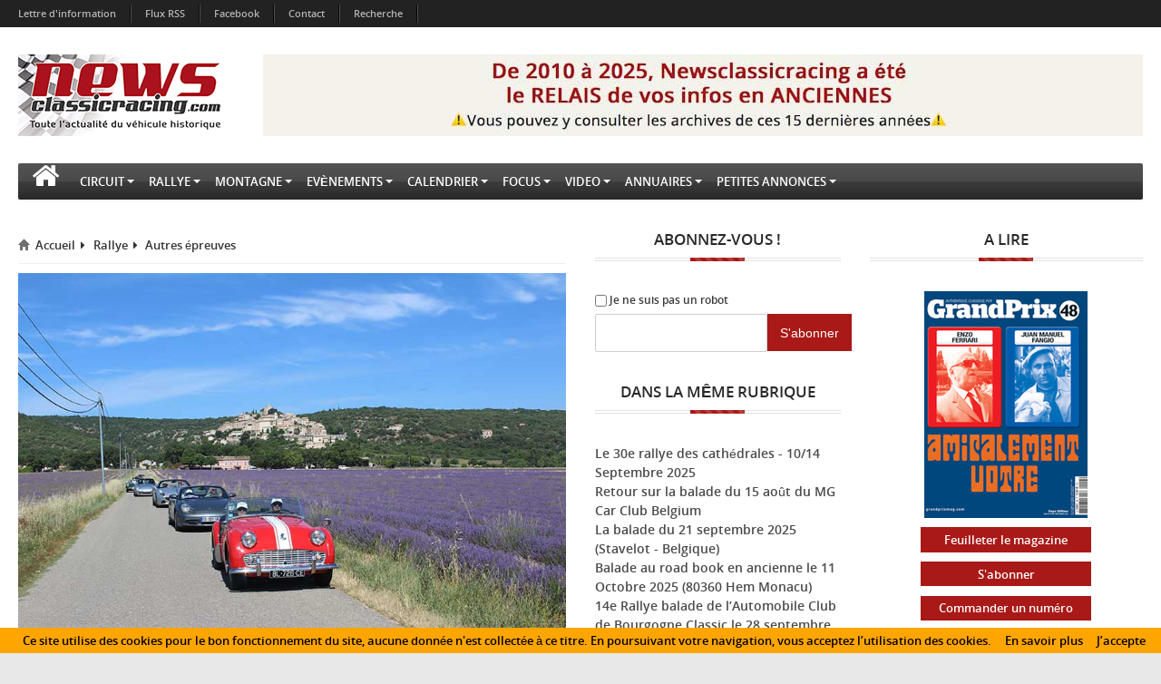

--- FILE ---
content_type: text/html; charset=utf-8
request_url: https://www.newsclassicracing.com/Balade-Lavandes-Chocolat-que-du
body_size: 13769
content:
<!DOCTYPE html>
<html xmlns="http://www.w3.org/1999/xhtml">
<head>
    
<title>Balade Lavandes &amp; Chocolat : que du plaisir !</title>
<!--<meta http-equiv="X-UA-Compatible" content="IE=EmulateIE7" />-->
<meta http-equiv="content-type" content="text/html; charset=utf-8" />
<meta http-equiv="content-script-type" content="text/javascript" />
<meta http-equiv="content-style-type"  content="text/css" />
<meta http-equiv="pragma" content="no-cache" />
<meta http-equiv="expires" content="-1" />
<meta name="title" content="Balade Lavandes &amp; Chocolat : que du plaisir !" />
<meta name="identifier-url" content="https://www.newsclassicracing.com" />
<meta name="author" content="News Classic Racing - Toute l'actualité du véhicule historique" />
<meta name="language" content="fr" />
<meta name="revisit-after" content="7 days" />
<meta name="robots" content="index, follow" />
<meta name="distribution" content="global" />
<meta name="audience" content="all" />
<meta name="description" content="News Classic Racing est le portail de l'actualité du véhicule historique. Que ce soit en circuit, en rallye ou en montagne, vous y retrouverez les infos VHC ou VHRS. C'est également le calendrier des épreuves ainsi que l'annuaire des spécialistes de la voiture ancienne, sans oublier les petites annonces avec notre partenaire Classic Racing Annonces." />
<meta name="keywords" content="" />
<meta name="dc.title" content="News Classic Racing - Toute l'actualité du véhicule historique" />
<meta name="dc.creator" content="News Classic Racing - Toute l'actualité du véhicule historique" />
<meta name="dc.description" content="News Classic Racing est le portail de l'actualité du véhicule historique. Que ce soit en circuit, en rallye ou en montagne, vous y retrouverez les infos VHC ou VHRS. C'est également le calendrier des épreuves ainsi que l'annuaire des spécialistes de la voiture ancienne, sans oublier les petites annonces avec notre partenaire Classic Racing Annonces." />
<meta name="dc.subject" content="" />


<meta property="og:image" content="https://www.newsclassicracing.com/local/cache-vignettes/L300xH200/arton13603-ab47c.jpg?1727141422" />


    <meta http-equiv="Content-Type" content="text/html; charset=UTF-8" />    
    <meta http-equiv="X-UA-Compatible" content="chrome=1" />

    <meta name="viewport" content="width=device-width, initial-scale=1.0" />

    <!-- Styles Should be After Script -->
    <link rel="stylesheet" href="style.css" />
    <link rel="stylesheet" href="squelettes/template/screen.css" />
    <link rel="stylesheet" href="style/addtohomescreen.css" />

    <link id="cssThemeColor" rel="stylesheet" href="" />
    
<script src="framework/jquery-1.10.0.min.js"></script>
    <!--[if IE 7]>
    <link id="lnkFontAwesomeIE7" href="framework/fontawesome/css/font-awesome-ie7.min.css" rel="stylesheet" />
    <![endif]-->

    <!--[if lt IE 9]>
       <script src="framework/fix-ie/html5.js"></script>
    <![endif]-->

    <script src="framework/fix-ie/modernizr.v262.js"></script>
</head>

<body>

    <nav class="top-menu-2">
        <div class="row-fluid">
            <div class="navbar navbar-inverse">
                <h2 class="hidden">Navigation haut</h2>

                <div class="navbar-inner">
                    <div class="container-fluid">
                        <button type="button" class="btn btn-navbar" data-toggle="collapse" data-target=".nav-collapse">
                            <i class="icon-reorder"></i>
                        </button>

                        <div class="nav-collapse collapse">
                            <!--<a class="brand" href="#">Serpentsoft</a>-->

                            <ul class="nav">

                                <li><a href="spip.php?page=lettres">Lettre d'information</a></li>
                                <li class="divider-vertical"></li>

                                <li><a href="spip.php?page=rss">Flux RSS</a></li>
                                <li class="divider-vertical"></li>
                                
                                <li><a  target="_blank" href="https://www.facebook.com/pages/Newsclassicracing/175616512480783" >Facebook</a></li>
                                <li class="divider-vertical"></li>
                                
                                <li>
<a  href="-Contact-" >Contact</a>
</li>
                                <li class="divider-vertical"></li>
                                
                                <li><a href="spip.php?page=recherche">Recherche</a></li>
                                <li class="divider-vertical"></li>
                                            
                            </ul>

                           
                        </div>
                    </div>
                </div>
            </div>
        </div>
    </nav>

    <header>
        <div class="navbar navbar-banner">
            <div class="container-fluid">
                <div class="row-fluid">
                    <div class="logo-240 pull-left" itemscope itemtype="http://schema.org/Brand">
                        <h1 class="hidden" itemprop="name">NewsclassicRacing</h1>
                        <a href="https://www.newsclassicracing.com">
                            <img itemprop="logo" img src="IMG/siteon0.png?1519653816" alt="Logo" />
                        </a>
                    </div>

                    
	




	
		
			
				<div class='spip_document_151370 spip_document spip_documents spip_document_image spip_documents_center spip_document_center'>
<figure class="spip_doc_inner">
<a href="https://www.newsclassicracing.com/L-actu-sur-NCR-c-est-fini" class="spip_doc_lien">

		<img src='IMG/jpg/ncr2010-2025970px.png.jpg' width="970" height="90" alt='' /></a>
</figure>
</div> 
			
		
	

                </div>
            </div>
        </div>

    </header>
    
<nav class="container-fluid navbar-main enable-fixed">
        <h2 class="hidden">Navigation Bar</h2>


        <div class="navbar">
            <div class="navbar-inner">
                <div class="clearfix">

                    <button type="button" class="btn btn-navbar collapsed" data-toggle="collapse" data-target="#divNav2">
                        <span class="icon-reorder"></span>
                    </button>

                    <div id="divNav2" class="nav-collapse collapse clearfix">

                        <ul class="nav">
                            <li class="dropdown  " role="menu" aria-labelledby="dLabel">
                                <a class="dropdown-toggle" id="ancHomePages" role="button"
                                    data-hover="dropdown" data-delay="200"
                                    data-target="#" href="https://www.newsclassicracing.com"><i class="icon-home"></i></a>
                            </li>
                            
                            <li class="dropdown " role="menu" aria-labelledby="dLabel">
                              

                                    
                                         <a class="dropdown-toggle" id="a5" role="button"
                                    data-hover="dropdown" data-delay="200"
                                    data-target="-Circuit-" href="-Circuit-" title=""  >Circuit<i class="caret"></i></a>
                                    <ul class="dropdown-menu">
                                    
                                         <li><a href="-CER-" title="">Peter Auto Racing</a></li>
                                    
                                         <li><a href="-Serie-VH-FFSA-" title="">Historic Tour FFSA</a></li>
                                    
                                         <li><a href="-GP-de-France-Historique-" title="">GP de France Historique</a></li>
                                    
                                         <li><a href="-030-Endurance-V-de-V-" title="">Endurance V de V</a></li>
                                    
                                         <li><a href="-Autres-series-" title="">Autres épreuves</a></li>
                                    
                                    </ul>
                                    
                            </li>
                            
                            <li class="dropdown " role="menu" aria-labelledby="dLabel">
                              

                                    
                                         <a class="dropdown-toggle" id="a4" role="button"
                                    data-hover="dropdown" data-delay="200"
                                    data-target="-Rallye-" href="-Rallye-" title=""  >Rallye<i class="caret"></i></a>
                                    <ul class="dropdown-menu">
                                    
                                         <li><a href="-VHC-" title="">VHC/VHRS</a></li>
                                    
                                         <li><a href="-Regularite-" title="">Régularité</a></li>
                                    
                                         <li><a href="-Navigation-" title="">Navigation</a></li>
                                    
                                         <li><a href="-Autres-epreuves-" title="">Autres épreuves</a></li>
                                    
                                    </ul>
                                    
                            </li>
                            
                            <li class="dropdown " role="menu" aria-labelledby="dLabel">
                              

                                    
                                     <a class="dropdown-toggle " id="a0" role="button"
                                     data-delay="200"
                                    data-target="-Montagne,3-" href="-Montagne,3-" title=""  >Montagne<i class="caret"></i></a>
                                    
                            </li>
                            
                            <li class="dropdown " role="menu" aria-labelledby="dLabel">
                              

                                    
                                     <a class="dropdown-toggle " id="a0" role="button"
                                     data-delay="200"
                                    data-target="-Evenements-" href="-Evenements-" title=""  >Evènements<i class="caret"></i></a>
                                    
                            </li>
                            
                            <li class="dropdown " role="menu" aria-labelledby="dLabel">
                              

                                    
                                         <a class="dropdown-toggle" id="a5" role="button"
                                    data-hover="dropdown" data-delay="200"
                                    data-target="-Calendrier-" href="-Calendrier-" title=""  >Calendrier<i class="caret"></i></a>
                                    <ul class="dropdown-menu">
                                    
                                         <li><a href="-Circuit-24-" title="">Circuit</a></li>
                                    
                                         <li><a href="-Regularite-et-Navigation-" title="">Régularité et Navigation</a></li>
                                    
                                         <li><a href="-Rallye-VHC-VHRS-" title="">Rallye VHC/VHRS</a></li>
                                    
                                         <li><a href="-Montagne-" title="">Montagne</a></li>
                                    
                                         <li><a href="-Salons-Concours-" title="">Salons &amp; Concours</a></li>
                                    
                                    </ul>
                                    
                            </li>
                            
                            <li class="dropdown " role="menu" aria-labelledby="dLabel">
                              

                                    
                                     <a class="dropdown-toggle " id="a0" role="button"
                                     data-delay="200"
                                    data-target="-Focus-" href="-Focus-" title=""  >Focus<i class="caret"></i></a>
                                    
                            </li>
                            
                            <li class="dropdown " role="menu" aria-labelledby="dLabel">
                              

                                    
                                     <a class="dropdown-toggle " id="a0" role="button"
                                     data-delay="200"
                                    data-target="-Video-" href="-Video-" title=""  >Video<i class="caret"></i></a>
                                    
                            </li>
                            
                            <li class="dropdown " role="menu" aria-labelledby="dLabel">
                              

                                    
                                         <a class="dropdown-toggle" id="a2" role="button"
                                    data-hover="dropdown" data-delay="200"
                                    data-target="-Annuaire-" href="-Annuaire-" title=""  >Annuaires<i class="caret"></i></a>
                                    <ul class="dropdown-menu">
                                    
                                         <li><a href="-Specialistes-" title="">Spécialistes</a></li>
                                    
                                         <li><a href="-Circuits,38-" title="">Circuits</a></li>
                                    
                                    </ul>
                                    
                            </li>
                            
                            <li class="dropdown " role="menu" aria-labelledby="dLabel">
                              

                                    
                                     <a class="dropdown-toggle " id="a0" role="button"
                                     data-delay="200"
                                    data-target="-Petites-annonces-" href="-Petites-annonces-" title="" target="_blank" >Petites annonces<i class="caret"></i></a>
                                    
                            </li>
                            
                            
                        </ul>
                    </div>
                    
                </div>
            </div>
        </div>
    </nav>    <div class="container-fluid" itemscope itemtype="http://schema.org/CreativeWork">
        <!-- Main Content -->
        <div class="row-fluid">
            <!-- main content -->
            <div class="span6 main-content">
                <div class="article-content">
                            <header>
                                <div itemscope="" itemtype="http://schema.org/WebPage">
                                    <ul class="breadcrumb" itemprop="breadcrumb">
                                        <li>
                                            <a href="https://www.newsclassicracing.com"><i class="bo-icon-home"></i>Accueil</a><i class="icon-caret-right icon-fixed-width"></i></li>
                                        
                         
                            <li>
                                            <a href="-Rallye-">Rallye</a><i class="1 icon-caret-right icon-fixed-width"></i></li>
                              
                            <li>
                                            <a href="-Autres-epreuves-">Autres épreuves</a><i class=" icon-fixed-width"></i></li>
                             
                              
                
                                    </ul>
                                </div>

                                <div class="figure-container">
                                    <figure class="featured-post-figure" itemprop="associatedMedia" itemscope="" itemtype="http://schema.org/ImageObject">
                                         <img
	src="IMG/arton13603.jpg?1657172379"
	class="spip_logo"
	width="800"
	height="533"
	alt=""/>

                                        
                                    </figure>
                                </div>


                                <h1 itemprop="headline">Balade Lavandes &amp; Chocolat&nbsp;: que du plaisir&nbsp;!</h1>

                                <div class="post-info">
                                    <div class="post-meta">
                                        <ul>
                                            <!--<li title="Post Author"><a href="#" onclick="return false;"><i class="bo-icon-pencil"></i>NewsClassicRacing</a></li>-->
                                                                                        <li title="Publish Time" itemprop="datePublished"><i class="bo-icon-time"></i>Publi&eacute; le 07 jui 2022 <!-- à 15:46--></li>
                                            
                                            
                                            <!-- <li><a href="#" itemprop="interactionCount" title="No. of Comments"><i class="bo-icon-comment"></i>15</a></li>
                                            <li itemprop="interactionCount" title="No. of Views"><i class="bo-icon-eye-open"></i>35</li> -->
                                        </ul>
                                    </div>
                                </div>



                            </header>




                            <span class="clearfix"></span>

                            <div class="post-entry " itemprop="articleBody">
                                    <div class='spip_document_111712 spip_document spip_documents spip_document_image spip_documents_right spip_document_right'>
<figure class="spip_doc_inner">


		<img src='IMG/png/Capture_d_e_cran_2022-06-02_a_15-24-49.png' width="670" height="314" alt='' />
</figure>
</div>
<p>L&#8217;Automobile Club d’Aix-en-Provence et du Pays d’Aix organisait sa <strong>1ère édition de sa balade dans le Luberon</strong>, réservée aux voitures de collections, anciennes, modernes et prestige &#171;&nbsp;LAVANDES &amp; CHOCOLAT&nbsp;&#187;</p>
<p>Au départ du sublime domaine de l’OLIBAOU, une quinzaine d’équipages se sont donnés rendez-vous ce <strong>dimanche 26 juin</strong> pour une jolie balade sur les routes des Alpes de Haute Provence &amp; du Vaucluse.<br class='autobr' />
<strong>Ce parcours de 170 km</strong> ne fut que du plaisir gustatif, visuel et olfactif en plein cœur des lavandes.</p>
<p><strong>Une halte à la chocolaterie</strong> LEBLANC avec dégustation et visite, a permis à nos passionnés de découvrir des produits de qualité puis direction Goult pour un succulent déjeuner au doux son des cigales.</p>
<p>Au volant de nos belles, chacun a pu pleinement profiter de notre <strong>splendide région et des merveilles dont elle regorge.</strong></p>
<table class="table spip">
<tbody>
<tr class='row_odd odd'>
<td><div class='spip_document_113186 spip_document spip_documents spip_document_image spip_documents_left spip_document_left'>
<figure class="spip_doc_inner">

 <a href="IMG/jpg/IMG_8569.jpg" class="spip_doc_lien mediabox" type="image/jpeg">
		<img src='IMG/jpg/IMG_8569.jpg' width="800" height="533" alt='' /></a>
</figure>
</div></td>
<td><div class='spip_document_113187 spip_document spip_documents spip_document_image spip_documents_left spip_document_left'>
<figure class="spip_doc_inner">

 <a href="IMG/jpg/IMG_8585.jpg" class="spip_doc_lien mediabox" type="image/jpeg">
		<img src='IMG/jpg/IMG_8585.jpg' width="800" height="533" alt='' /></a>
</figure>
</div></td></tr>
</tbody>
</table><hr class="spip" /><div class='spip_document_107632 spip_document spip_documents spip_document_image spip_documents_left spip_document_left'>
<figure class="spip_doc_inner">


		<img src='IMG/png/logoacanew-reduced-banniere.png' width="400" height="404" alt='' />
</figure>
</div>
<p>Automobile Club d&#8217;Aix-en-Provence et du Pays d&#8217;Aix<br class='manualbr' />Tel&nbsp;: 04 42 233 373 / 06 07 58 50 68.<br class='manualbr' />par <a href="mailto:aca@autoclubaix.com" class="spip_mail">Email</a><br class='manualbr' /><a href="http://www.autoclubaix.com" class="spip_url spip_out auto" rel='noopener noreferrer nofollow external' target='_blank'>www.autoclubaix.com</a><br class='manualbr' />-> Les suivre <a href="https://www.facebook.com/Autoclubaix" class="spip_out" rel='noopener noreferrer external' target='_blank'>sur Facebook</a></p>
<hr class="spip" />
                            </div>
                            
                            
                            

</ul>



		






           


                            
                        </div>
            </div>
            
            <section class="span270">
    <h2 class="hidden">Right Sidebar</h2>

    <!-- Feedburner -->
    <aside class="widget w-rss-feed">
        <div class="widget-title">
            <h4>Abonnez-vous !</h4>
        </div>

        <div class="widget-content clearfix">
            <div class="feedburner-subscribe">
                    <div class="input-append input-block-level">
                        <div class='formulaire_spip formulaire_newsletter formulaire_newsletter_subscribe' id='formu-newsletter'>
	
	

	 
	<form method='post' action='/Balade-Lavandes-Chocolat-que-duformu-newsletter'><div>
		<span class="form-hidden"><input name='formulaire_action' type='hidden'
		value='newsletter_subscribe'><input name='formulaire_action_args' type='hidden'
		value='LX1ChNno+qOoTDZj+pQ9aIzeEbURvRTs3lqz+qJoUzid8jMSrXySzRob2L2ZuEdCUQtH5RgnBHqBildkOPKGefvED8ir5hFdaQ=='><input name='formulaire_action_sign' type='hidden'
		value=''><input type='hidden' name='_jeton' value='e0e4ebe8a79c5f2a34ef32582475f491f300d00d0ad96634f53a21185ff2e889' /><label class='check_if_nobot'><input type='checkbox' name='_nospam_encrypt' value='1' /> Je ne suis pas un robot</label></span><div class="editer-groupe">
			<div class="editer saisie_session_email" style="display: none;">
	<label for="give_me_your_email">Veuillez laisser ce champ vide :</label>
	<input type="text" class="text email" name='x_R1JyUm9JMUw2QUg3SkNlc0tYdz0' id="give_me_your_email" value="" size="10" />
</div><div class="editer editer_session_email obligatoire"><input type="email" name='x_R1JyUnRvVlo4Z1RMSkJlcksyazhMZz09' style="color: #AAA;width:64%;padding: 0;padding-left:15px" value="" id="session_email"  required='required'/>
			
			

		
		
		<!--extra-->
		
		
		<input type="submit" class="submit" value="S'abonner"  style="background: #A91917;
    background-color: #A91917;
    color: white;
    /* height: 108%; */
    padding-left: 1em;
    padding-right: 1em;
    border: none;
    border-radius: 0;
    padding-top: 0.76em;
    padding-bottom: 0.76em;"/>
    </div>
    </div>
	</div></form>
	
</div>
                    </div>
            </div>
        </div>
    </aside>

    <aside class="widget w-weather">
        <div class="widget-title">
            <h4>Dans la même rubrique</h4>
        </div>
        <br />
        

            <div class="title">
                <h5><a href="Le-30e-rallye-des-cathedrales-10-14-Septembre-2025">Le 30e rallye des cathédrales - 10/14 Septembre 2025</a></h5>
            </div>

        

            <div class="title">
                <h5><a href="Retour-sur-la-balade-du-15-aout-du-MG-Car-Club-Belgium">Retour sur la balade du 15 août du MG Car Club Belgium</a></h5>
            </div>

        

            <div class="title">
                <h5><a href="La-balade-du-21-septembre-2025-Stavelot-Belgique">La balade du 21 septembre 2025 (Stavelot - Belgique)</a></h5>
            </div>

        

            <div class="title">
                <h5><a href="Balade-au-road-book-en-ancienne-le-11-Octobre-2025-80360-Hem-Monacu">Balade au road book en ancienne le 11 Octobre 2025 (80360 Hem Monacu)</a></h5>
            </div>

        

            <div class="title">
                <h5><a href="14e-Rallye-balade-de-l-Automobile-Club-de-Bourgogne-Classic-le-28-septembre">14e Rallye balade de l’Automobile Club de Bourgogne Classic le 28 septembre</a></h5>
            </div>

        

            <div class="title">
                <h5><a href="La-balade-du-15-aout-du-MG-Car-Club-Belgium">La balade du 15 août du MG Car Club Belgium</a></h5>
            </div>

        

            <div class="title">
                <h5><a href="Premiere-reussie-pour-la-Commemoration-du-Circuit-des-Ardennes-en-mode-R-A-C">Première réussie pour la Commémoration du Circuit des Ardennes en mode R.A.C. Spa&nbsp;!</a></h5>
            </div>

        

            <div class="title">
                <h5><a href="Retour-sur-le-Rassemblement-Ford-Escort-MK1-et-MK2-2025-Auzet">Retour sur le Rassemblement Ford Escort MK1 et MK2 2025 (Auzet)</a></h5>
            </div>

        
    </aside>    <!-- Weather -->
<aside class="widget w-weather">


    <div class="widget-title">
        <h4>Prochaines Epreuves</h4>
    </div>
	<!--<div align="center">

        <script type="text/javascript">
            function initLocalClocks(){
                var date = new Date; 
                var seconds = date.getSeconds(); 
                var minutes = date.getMinutes(); 
                var hours = date.getHours(); 
                var hands = [
                    {hand:'hours', angle:(hours * 30) + (minutes / 2)}, 
                    {hand:'minutes', angle:(minutes * 6) + (seconds/10)}, 
                    {hand:'seconds', angle:(seconds * 6)}
                ]; 
                for (var j = 0; j < hands.length; j++){
                    var elements = document.querySelectorAll('.' + hands[j].hand); 
                    for (var k = 0; k < elements.length; k++){
                        elements[k].style.webkitTransform = 'rotateZ(' + hands[j].angle + 'deg)'; 
                        elements[k].style.transform = 'rotateZ(' + hands[j].angle + 'deg)'; 
                        if (hands[j].hand === 'minutes'){
                            elements[k].parentNode.setAttribute('data-second-angle', hands[j + 1].angle); }
                    }
                }
            }
        </script>

        <style>
            .clock { background: #fff url(pub/BRM-V6-200x230/images/fond-montreRespV4.png) no-repeat center; height: 253px; position: relative; width: 220px; background-size:contain; } 
            .clock.simple:after { background: #fff; border-radius: 50%; content: ""; position: absolute; left: 50%; top: 50%; -webkit-transform: translate(-100%, -100%); -ms-transform: translate(-100%, -100%); transform: translate(-100%, -100%); width: 5%; height: 5%; z-index: 10; } 
            .minutes-container, .hours-container, .seconds-container { position: absolute; top: 0; right: 0; bottom: 0; left: 0; -webkit-transform-origin: 100% 100%; -ms-transform-origin: 100% 100%; transform-origin: 100% 100%; } 
            .hours-container{ -webkit-transform-origin: 50% 50%; -ms-transform-origin: 50% 50%; transform-origin: 50% 50%; } 
            .minutes-container{ -webkit-transform-origin: 50% 50%; -ms-transform-origin: 50% 50%; transform-origin: 50% 50%; }  
            .seconds-container{ -webkit-transform-origin: 50% 50%; -ms-transform-origin: 50% 50%; transform-origin: 50% 50%; } 
            .hours { background: transparent url(pub/BRM-V6-200x230/images/heureRespV4.png) no-repeat center; height: 100%; left: 0px; position: absolute; top: 0px; width: 100%; -webkit-transform-origin: 100% 100%; -ms-transform-origin: 50% 50%; transform-origin: 50% 50%; background-size:contain;} 
            .minutes { background: transparent url(pub/BRM-V6-200x230/images/minuteRespV4.png) no-repeat center; height: 100%; left: 0px; position: absolute; top: 0px; width: 100%; -webkit-transform-origin: 100% 100%; -ms-transform-origin: 50% 50%; transform-origin: 50% 50%; background-size:contain;}
            .seconds { background: transparent url(pub/BRM-V6-200x230/images/secondeRespV4.png) no-repeat center; height: 100%; left: 0px; position: absolute; top: 0px; width: 100%; -webkit-transform-origin: 100% 100%; -ms-transform-origin: 50% 50%; transform-origin: 50% 50%; background-size:contain; z-index: 8; } 
            .hours-container{-webkit-animation:rotate 43200s infinite linear;animation:rotate 43200s infinite linear;} 
            @-webkit-keyframes rotate { 100% { -webkit-transform: rotateZ(360deg); transform: rotateZ(360deg); } } 
            @keyframes rotate { 100% { -webkit-transform: rotateZ(360deg); transform: rotateZ(360deg); } }
            .hours-container {
                animation: rotate 43200s infinite linear;
            }
            .minutes-container {
                animation: rotate 3600s infinite linear;
            }
            .seconds-container {
                animation: rotate 60s infinite linear;
            }
        </style>
		<a href="http://www.brm-manufacture.com" target="_blank" >
        <iframe title="montre BRM" onload="initLocalClocks();" style="border: none;display: none;" src="https://www.joce-web.fr" width="0"></iframe>
        <article class="clock">
            <div class="hours-container">
                <div class="hours"></div>
            </div>
            <div class="minutes-container">
                <div class="minutes"></div>
            </div>
            <div class="seconds-container">
                <div class="seconds"></div>
            </div>
        </article>
			</a>
    <br /><br />
</div> -->
    <div class="title">

         
            

                
                    <h5>28/01&nbsp;-&nbsp;<a   href="Salon-Retromobile-2026-9323">Salon Rétromobile 2026</a></h5>
                
                    <h5>30/01&nbsp;-&nbsp;<a   href="Legend-Boucles-Bastogne-B">Legend Boucles - Bastogne (B)</a></h5>
                
                    <h5>31/01&nbsp;-&nbsp;<a   href="XXVIIe-Rallye-Monte-Carlo-Historique">XXVIIIe Rallye Monte-Carlo Historique</a></h5>
                
                    <h5>14/02&nbsp;-&nbsp;<a   href="70e-Rallye-Neige-et-Glace">71e Rallye Neige et Glace</a></h5>
                
                    <h5>21/02&nbsp;-&nbsp;<a   href="5e-Auto-tour-du-Briennois-10">7e Auto-Tour du Briennois (10)</a></h5>
                 
                 

                </div>
    
        <a href="-Calendrier-" class="tteepreuves">voir toutes les épreuves</a>
    
   
                </aside>    <aside class="widget w-adv">
                                <div class="widget-title">
                                    <h4>Annonces</h4>
                                </div>
                                <div class="widget-content clearfix">
                                    <a href="#"> <p><strong>Clap de fin pour NCR&nbsp;:</strong></p>
<div class='spip_document_151555 spip_document spip_documents spip_document_image spip_documents_center spip_document_center spip_document_avec_legende'
  data-legende-len="11" data-legende-lenx=""
>
<figure class="spip_doc_inner">
<a href="https://www.newsclassicracing.com/L-actu-sur-NCR-c-est-fini" class="spip_doc_lien">

		<img src='IMG/jpg/finncr2025.jpg' width="220" height="286" alt='' /></a>
<figcaption class='spip_doc_legende'>
	 <div class='spip_doc_titre  '><strong>Cliquez&nbsp;!</strong></div>
	 
	 
</figcaption></figure>
</div><hr class="spip" /><div class='spip_document_148705 spip_document spip_documents spip_document_image spip_documents_center spip_document_center spip_document_avec_legende'
  data-legende-len="11" data-legende-lenx=""
>
<figure class="spip_doc_inner">
<a href="https://www.zoulouracingheritage.com/" class="spip_out spip_doc_lien" rel='noopener noreferrer ' target='_blank'>

		<img src='IMG/jpg/n_g26.jpg' width="220" height="391" alt='' /></a>
<figcaption class='spip_doc_legende'>
	 <div class='spip_doc_titre  '><strong>Cliquez&nbsp;!</strong></div>
	 
	 
</figcaption></figure>
</div><hr class="spip" /><div class='spip_document_93176 spip_document spip_documents spip_document_image spip_documents_center spip_document_center spip_document_avec_legende'
  data-legende-len="11" data-legende-lenx=""
>
<figure class="spip_doc_inner">
<a href="http://www.equipeeurope.com" class="spip_out spip_doc_lien" rel='noopener noreferrer ' target='_blank'>

		<img src='IMG/png/LogoEE_White200-23938.png' width="153" height="200" alt='' /></a>
<figcaption class='spip_doc_legende'>
	 <div class='spip_doc_titre  '><strong>Cliquez&nbsp;!</strong></div>
	 
	 
</figcaption></figure>
</div><hr class="spip" /><div class='spip_document_147963 spip_document spip_documents spip_document_image spip_documents_center spip_document_center spip_document_avec_legende'
  data-legende-len="11" data-legende-lenx=""
>
<figure class="spip_doc_inner">
<a href="http://www.romania-historic-rally.com/" class="spip_out spip_doc_lien" rel='noopener noreferrer ' target='_blank'>

		<img src='IMG/jpg/flyer2025.jpg' width="220" height="293" alt='' /></a>
<figcaption class='spip_doc_legende'>
	 <div class='spip_doc_titre  '><strong>Cliquez&nbsp;!</strong></div>
	 
	 
</figcaption></figure>
</div><hr class="spip" /><div class='spip_document_149374 spip_document spip_documents spip_document_image spip_documents_center spip_document_center'>
<figure class="spip_doc_inner">
<a href="https://www.berlinettemagazine.com/abonnement/" class="spip_out spip_doc_lien" rel='noopener noreferrer ' target='_blank'>

		<img src='IMG/jpg/bm.jpg' width="220" height="293" alt='' /></a>
</figure>
</div><hr class="spip" /><div class='spip_document_146394 spip_document spip_documents spip_document_image spip_documents_center spip_document_center spip_document_avec_legende'
  data-legende-len="11" data-legende-lenx=""
>
<figure class="spip_doc_inner">
<a href="http://www.thrf.fr/" class="spip_out spip_doc_lien" rel='noopener noreferrer ' target='_blank'>

		<img src='IMG/gif/thrf2025-2.gif' width="220" height="315" alt='' /></a>
<figcaption class='spip_doc_legende'>
	 <div class='spip_doc_titre  '><strong>Cliquez&nbsp;!</strong></div>
	 
	 
</figcaption></figure>
</div><hr class="spip" />
<p><strong>Consultez les petites annonces sur&nbsp;:</strong></p>
<div class='spip_document_120473 spip_document spip_documents spip_document_image spip_documents_center spip_document_center spip_document_avec_legende'
  data-legende-len="11" data-legende-lenx=""
>
<figure class="spip_doc_inner">
<a href="https://www.classic-racing-annonces.fr/" class="spip_out spip_doc_lien" rel='noopener noreferrer ' target='_blank'>

		<img src='IMG/jpg/200x200_classique.jpg' width="200" height="200" alt='' /></a>
<figcaption class='spip_doc_legende'>
	 <div class='spip_doc_titre  '><strong>Cliquez&nbsp;!</strong></div>
	 
	 
</figcaption></figure>
</div><hr class="spip" />
<p><strong>Toutes les photos sur&nbsp;:</strong><br class='manualbr' /></p>
<div class='spip_document_96095 spip_document spip_documents spip_document_image spip_documents_center spip_document_center spip_document_avec_legende'
  data-legende-len="11" data-legende-lenx=""
>
<figure class="spip_doc_inner">
<a href="http://www.photoclassicracing.com" class="spip_out spip_doc_lien" rel='noopener noreferrer ' target='_blank'>

		<img src='IMG/png/logo-photoclassic.png' width="223" height="68" alt='' /></a>
<figcaption class='spip_doc_legende'>
	 <div class='spip_doc_titre  '><strong>Cliquez&nbsp;!</strong></div>
	 
	 
</figcaption></figure>
</div><hr class="spip" /></a>
                                </div>
                                </aside>	                                    <!-- Tabs -->
                                    <section class="widget w-tabs">
                                        <h3 class="hidden">Tabs Widget</h3>

                                        <div class="widget-content clearfix">
                                            <ul class="tabs-header clearfix">
                                                <li class="btn-theme active"><a data-target="#popular" data-toggle="tab">Populaires</a></li>
                                                <li class="btn-theme"><a data-target="#recent" data-toggle="tab">Recents</a></li>
                                            </ul>

                                            <div class="tab-content">

                                                <div class="tab-pane active" id="popular">
                                                    <aside class="row-fluid">
                                                        <h4 class="hidden">Popular News Tab</h4>

                                                        <div class="posts-in-widget">
                                                            <div class="tabs-special-style">
                                                                <ul class="media-list">
                                                                    
                                                                </ul>
                                                            </div>
                                                        </div>
                                                    </aside>
                                                </div>

                                                <div class="tab-pane" id="recent">
                                                    <aside class="row-fluid">
                                                        <h4 class="hidden">Recent News Tab</h4>

                                                        <div class="posts-in-widget">
                                                            <div class="tabs-special-style">
                                                                <ul class="media-list">
                                                                    
                                                                        <li class="media">
                                                                            <article>
                                                                                <a href="Equipe-Europe-une-saison-2025-phenomenale" class="span3" title="">
                                                                                    <div class="media-object thumb-effect">
                                                                                        <div class="mask"></div>
                                                                                        <img
	src="local/cache-gd2/0c/7971e7d0a5b5497babbaaf982f9756.jpg?1762338184" class='spip_logo' width='150' height='150'
	alt="" />
                                                                                    </div>
                                                                                </a>

                                                                                <div class="media-body span9">
                                                                                    <a href="Equipe-Europe-une-saison-2025-phenomenale" title="Equipe Europe, une saison 2025 phénoménale ">

                                                                                        <h5 class="media-heading">Equipe Europe, une saison 2025 phénoménale </h5>
                                                                                    </a>

                                                                                    <div class="media">
                                                                                        <span title="Published Time"><i class="bo-icon-time"></i>06 nov 25, 07:07</span>
                                                                                    </div>
                                                                                </div>
                                                                            </article>
                                                                        </li>
                                                                        
                                                                        <li class="media">
                                                                            <article>
                                                                                <a href="Retour-sur-les-Routes-du-pays-Flamand" class="span3" title="">
                                                                                    <div class="media-object thumb-effect">
                                                                                        <div class="mask"></div>
                                                                                        <img
	src="local/cache-gd2/fd/f740bf227461bf1c7fdac14c8907e2.jpg?1762355291" class='spip_logo' width='150' height='150'
	alt="" />
                                                                                    </div>
                                                                                </a>

                                                                                <div class="media-body span9">
                                                                                    <a href="Retour-sur-les-Routes-du-pays-Flamand" title="Retour sur les Routes du pays Flamand ">

                                                                                        <h5 class="media-heading">Retour sur les Routes du pays Flamand </h5>
                                                                                    </a>

                                                                                    <div class="media">
                                                                                        <span title="Published Time"><i class="bo-icon-time"></i>05 nov 25, 16:08</span>
                                                                                    </div>
                                                                                </div>
                                                                            </article>
                                                                        </li>
                                                                        
                                                                        <li class="media">
                                                                            <article>
                                                                                <a href="Rallye-Pionniers-Classic-2025-Une-edition-d-anthologie" class="span3" title="">
                                                                                    <div class="media-object thumb-effect">
                                                                                        <div class="mask"></div>
                                                                                        <img
	src="local/cache-gd2/ba/81bdafb9abef80f0be1497c406033b.jpg?1762268635" class='spip_logo' width='150' height='150'
	alt="" />
                                                                                    </div>
                                                                                </a>

                                                                                <div class="media-body span9">
                                                                                    <a href="Rallye-Pionniers-Classic-2025-Une-edition-d-anthologie" title="Rallye Pionniers Classic 2025 – Une édition d&#8217;anthologie">

                                                                                        <h5 class="media-heading">Rallye Pionniers Classic 2025 – Une édition d&#8217;anthologie</h5>
                                                                                    </a>

                                                                                    <div class="media">
                                                                                        <span title="Published Time"><i class="bo-icon-time"></i>05 nov 25, 07:40</span>
                                                                                    </div>
                                                                                </div>
                                                                            </article>
                                                                        </li>
                                                                        
                                                                        <li class="media">
                                                                            <article>
                                                                                <a href="HTCC-Saison-22-Episodes-19-20-Le-MANS-25-et-26-octobre-2025" class="span3" title="">
                                                                                    <div class="media-object thumb-effect">
                                                                                        <div class="mask"></div>
                                                                                        <img
	src="local/cache-gd2/e0/363897ef10c7c948aa58a89e11f31e.jpg?1762267870" class='spip_logo' width='150' height='150'
	alt="" />
                                                                                    </div>
                                                                                </a>

                                                                                <div class="media-body span9">
                                                                                    <a href="HTCC-Saison-22-Episodes-19-20-Le-MANS-25-et-26-octobre-2025" title="HTCC Saison 22 -  Episodes 19&amp;20 -  Le MANS - 25 et 26 octobre 2025">

                                                                                        <h5 class="media-heading">HTCC Saison 22 -  Episodes 19&amp;20 -  Le MANS - 25 et 26 octobre 2025</h5>
                                                                                    </a>

                                                                                    <div class="media">
                                                                                        <span title="Published Time"><i class="bo-icon-time"></i>05 nov 25, 07:33</span>
                                                                                    </div>
                                                                                </div>
                                                                            </article>
                                                                        </li>
                                                                        
                                                                        <li class="media">
                                                                            <article>
                                                                                <a href="Phocea-Productions-le-calendrier-2026" class="span3" title="">
                                                                                    <div class="media-object thumb-effect">
                                                                                        <div class="mask"></div>
                                                                                        <img
	src="local/cache-gd2/42/e27c735fee0a3cba2dd597c0b93c6d.jpg?1762267870" class='spip_logo' width='150' height='150'
	alt="" />
                                                                                    </div>
                                                                                </a>

                                                                                <div class="media-body span9">
                                                                                    <a href="Phocea-Productions-le-calendrier-2026" title="Phocéa Productions&nbsp;: le calendrier 2026">

                                                                                        <h5 class="media-heading">Phocéa Productions&nbsp;: le calendrier 2026</h5>
                                                                                    </a>

                                                                                    <div class="media">
                                                                                        <span title="Published Time"><i class="bo-icon-time"></i>05 nov 25, 07:26</span>
                                                                                    </div>
                                                                                </div>
                                                                            </article>
                                                                        </li>
                                                                        
                                                                </ul>
                                                            </div>
                                                        </div>
                                                    </aside>
                                                </div>


                                            </div>
                                        </div>
                                    </section>


            </section>            <section class="span300">
                                        <h2 class="hidden">Left Sidebar</h2>

                                        <!-- 300x250 Adv -->
                                        <aside class="widget w-adv">

                                            
                                                <div class="widget-title">
                                                    <h4>A LIRE</h4>
                                                </div>

                                                <br />

                                                <div style="text-align:center">
                                                    
                                                        
                                                            <img src='local/cache-vignettes/L180xH250/grand_prix_48_version_numerique_01-2-723fa.jpg?1752672166' width='180' height='250' />
                                                        
                                                        
                                                        <div id="flipbook" style="display:none">
                                                            
<div class="magazine-viewport">
	<div class="container">
		<div class="magazine">
<div class="zoom-icon zoom-icon-in" style="cursor:pointer;font-size:2em;    background: #A91917;width:20%;margin-left:auto;margin-right:auto;background-color: #A91917;color:white;padding:1em;    position: fixed;right: 0;bottom: 0" onclick="$('#flipbook').hide();">Fermer</div>
                                                            <div id="flizpbook">
                                                        
                                                            <div  class="hard" ><img src='local/cache-vignettes/L270xH374/grand_prix_48_version_numerique_01-2-b7e70.jpg?1752672166' width='270' height='374' /></div>
                                                        
                                                            <div  ><img src='local/cache-vignettes/L270xH360/grand_prix_48_version_numerique_02-2-da5da.jpg?1752672166' width='270' height='360' /></div>
                                                        
                                                            <div  ><img src='local/cache-vignettes/L270xH362/grand_prix_48_version_numerique_03-2-9021b.jpg?1752672166' width='270' height='362' /></div>
                                                        
                                                            <div  ><img src='local/cache-vignettes/L270xH365/grand_prix_48_version_numerique_04-2-1fffc.jpg?1752672166' width='270' height='365' /></div>
                                                        
                                                            <div  ><img src='local/cache-vignettes/L270xH365/grand_prix_48_version_numerique_05-2-770ce.jpg?1752672166' width='270' height='365' /></div>
                                                        
                                                            <div  ><img src='local/cache-vignettes/L270xH365/grand_prix_48_version_numerique_06-2-2c7cb.jpg?1752672166' width='270' height='365' /></div>
                                                        
                                                            <div  ><img src='local/cache-vignettes/L270xH365/grand_prix_48_version_numerique_07-2-b082f.jpg?1752672166' width='270' height='365' /></div>
                                                        
                                                            <div  ><img src='local/cache-vignettes/L270xH360/grand_prix_48_version_numerique_08-2-f06f0.jpg?1752672166' width='270' height='360' /></div>
                                                        
                                                            <div  ><img src='local/cache-vignettes/L270xH362/grand_prix_48_version_numerique_09-2-f915a.jpg?1752672166' width='270' height='362' /></div>
                                                        
                                                            <div  ><img src='local/cache-vignettes/L270xH365/grand_prix_48_version_numerique_10-2-f4f9d.jpg?1752672166' width='270' height='365' /></div>
                                                        
                                                            <div  ><img src='local/cache-vignettes/L270xH365/grand_prix_48_version_numerique_11-2-05742.jpg?1752672166' width='270' height='365' /></div>
                                                        
                                                            <div  ><img src='local/cache-vignettes/L270xH365/grand_prix_48_version_numerique_12-2-371b8.jpg?1752672166' width='270' height='365' /></div>
                                                        
                                                            <div  ><img src='local/cache-vignettes/L270xH365/grand_prix_48_version_numerique_13-2-6e5c9.jpg?1752672166' width='270' height='365' /></div>
                                                        
                                                            <div  ><img src='local/cache-vignettes/L270xH365/grand_prix_48_version_numerique_14-2-92e80.jpg?1752672166' width='270' height='365' /></div>
                                                        
                                                            <div  ><img src='local/cache-vignettes/L270xH365/grand_prix_48_version_numerique_15-2-3a1d2.jpg?1752672166' width='270' height='365' /></div>
                                                        
                                                            <div  ><img src='local/cache-vignettes/L270xH365/grand_prix_48_version_numerique_16-2-96b90.jpg?1752672166' width='270' height='365' /></div>
                                                        
                                                            <div  ><img src='local/cache-vignettes/L270xH365/grand_prix_48_version_numerique_17-2-887cc.jpg?1752672166' width='270' height='365' /></div>
                                                        
                                                            <div  ><img src='local/cache-vignettes/L270xH365/grand_prix_48_version_numerique_18-2-abc7d.jpg?1752672166' width='270' height='365' /></div>
                                                        
                                                            <div  ><img src='local/cache-vignettes/L270xH365/grand_prix_48_version_numerique_19-2-61fed.jpg?1752672166' width='270' height='365' /></div>
                                                        
                                                            <div  ><img src='local/cache-vignettes/L270xH365/grand_prix_48_version_numerique_20-2-19fd3.jpg?1752672166' width='270' height='365' /></div>
                                                        
                                                            <div  ><img src='local/cache-vignettes/L270xH365/grand_prix_48_version_numerique_21-2-487e5.jpg?1752672166' width='270' height='365' /></div>
                                                        
                                                            <div  ><img src='local/cache-vignettes/L270xH365/grand_prix_48_version_numerique_22-2-2f10e.jpg?1752672166' width='270' height='365' /></div>
                                                        
                                                            <div  ><img src='local/cache-vignettes/L270xH365/grand_prix_48_version_numerique_23-2-859ec.jpg?1752672166' width='270' height='365' /></div>
                                                        
                                                            <div  ><img src='local/cache-vignettes/L270xH365/grand_prix_48_version_numerique_24-2-565ab.jpg?1752672166' width='270' height='365' /></div>
                                                        
                                                            <div  ><img src='local/cache-vignettes/L270xH363/grand_prix_48_version_numerique_25-2-138ca.jpg?1752672166' width='270' height='363' /></div>
                                                        
                                                            <div  ><img src='local/cache-vignettes/L270xH365/grand_prix_48_version_numerique_26-2-09eeb.jpg?1752672166' width='270' height='365' /></div>
                                                        
                                                            <div  ><img src='local/cache-vignettes/L270xH365/grand_prix_48_version_numerique_27-2-25223.jpg?1752672166' width='270' height='365' /></div>
                                                        
                                                            <div  ><img src='local/cache-vignettes/L270xH365/grand_prix_48_version_numerique_28-2-b0a0a.jpg?1752672166' width='270' height='365' /></div>
                                                        
                                                            <div  ><img src='local/cache-vignettes/L270xH365/grand_prix_48_version_numerique_29-2-56ef1.jpg?1752672169' width='270' height='365' /></div>
                                                        
                                                            <div  ><img src='local/cache-vignettes/L270xH365/grand_prix_48_version_numerique_30-2-fe256.jpg?1752672169' width='270' height='365' /></div>
                                                        
                                                            <div  ><img src='local/cache-vignettes/L270xH365/grand_prix_48_version_numerique_31-2-cb3d9.jpg?1752672169' width='270' height='365' /></div>
                                                        
                                                            <div  ><img src='local/cache-vignettes/L270xH365/grand_prix_48_version_numerique_32-2-19a5a.jpg?1752672169' width='270' height='365' /></div>
                                                        
                                                            <div  ><img src='local/cache-vignettes/L270xH365/grand_prix_48_version_numerique_33-2-90e97.jpg?1752672169' width='270' height='365' /></div>
                                                        
                                                            <div  ><img src='local/cache-vignettes/L270xH365/grand_prix_48_version_numerique_34-2-e01f4.jpg?1752672169' width='270' height='365' /></div>
                                                        
                                                            <div  ><img src='local/cache-vignettes/L270xH365/grand_prix_48_version_numerique_35-2-52659.jpg?1752672169' width='270' height='365' /></div>
                                                        
                                                            <div  ><img src='local/cache-vignettes/L270xH365/grand_prix_48_version_numerique_36-2-422f3.jpg?1752672169' width='270' height='365' /></div>
                                                        
                                                            <div  ><img src='local/cache-vignettes/L270xH365/grand_prix_48_version_numerique_37-2-2e23f.jpg?1752672169' width='270' height='365' /></div>
                                                        
                                                            <div  ><img src='local/cache-vignettes/L270xH365/grand_prix_48_version_numerique_38-2-119d0.jpg?1752672169' width='270' height='365' /></div>
                                                        
                                                            <div  ><img src='local/cache-vignettes/L270xH365/grand_prix_48_version_numerique_39-2-dc78b.jpg?1752672169' width='270' height='365' /></div>
                                                        
                                                            <div  ><img src='local/cache-vignettes/L270xH365/grand_prix_48_version_numerique_40-2-a8ef7.jpg?1752672169' width='270' height='365' /></div>
                                                        
                                                            <div  ><img src='local/cache-vignettes/L270xH365/grand_prix_48_version_numerique_41-2-268dd.jpg?1752672169' width='270' height='365' /></div>
                                                        
                                                            <div  ><img src='local/cache-vignettes/L270xH365/grand_prix_48_version_numerique_42-2-7cecc.jpg?1752672169' width='270' height='365' /></div>
                                                        
                                                            <div  ><img src='local/cache-vignettes/L270xH365/grand_prix_48_version_numerique_43-2-11d2d.jpg?1752672169' width='270' height='365' /></div>
                                                        
                                                            <div  ><img src='local/cache-vignettes/L270xH365/grand_prix_48_version_numerique_44-2-837c5.jpg?1752672169' width='270' height='365' /></div>
                                                        
                                                            <div  ><img src='local/cache-vignettes/L270xH365/grand_prix_48_version_numerique_45-2-6fc26.jpg?1752672169' width='270' height='365' /></div>
                                                        
                                                            <div  ><img src='local/cache-vignettes/L270xH365/grand_prix_48_version_numerique_46-2-0661b.jpg?1752672169' width='270' height='365' /></div>
                                                        
                                                            <div  ><img src='local/cache-vignettes/L270xH365/grand_prix_48_version_numerique_47-2-0b1d3.jpg?1752672169' width='270' height='365' /></div>
                                                        
                                                            <div  ><img src='local/cache-vignettes/L270xH365/grand_prix_48_version_numerique_48-2-57b50.jpg?1752672169' width='270' height='365' /></div>
                                                        
                                                            <div  ><img src='local/cache-vignettes/L270xH365/grand_prix_48_version_numerique_49-2-ce0e5.jpg?1752672169' width='270' height='365' /></div>
                                                        
                                                            <div  ><img src='local/cache-vignettes/L270xH365/grand_prix_48_version_numerique_50-2-e1cac.jpg?1752672169' width='270' height='365' /></div>
                                                        
                                                            <div  ><img src='local/cache-vignettes/L270xH365/grand_prix_48_version_numerique_51-2-9de10.jpg?1752672169' width='270' height='365' /></div>
                                                        
                                                            <div  ><img src='local/cache-vignettes/L270xH365/grand_prix_48_version_numerique_52-2-fef2c.jpg?1752672169' width='270' height='365' /></div>
                                                        
                                                            <div  ><img src='local/cache-vignettes/L270xH365/grand_prix_48_version_numerique_53-2-17b4a.jpg?1752672169' width='270' height='365' /></div>
                                                        
                                                            <div  ><img src='local/cache-vignettes/L270xH365/grand_prix_48_version_numerique_54-2-1874b.jpg?1752672169' width='270' height='365' /></div>
                                                        
                                                            <div  ><img src='local/cache-vignettes/L270xH365/grand_prix_48_version_numerique_55-2-be65f.jpg?1752672169' width='270' height='365' /></div>
                                                        
                                                            <div  ><img src='local/cache-vignettes/L270xH365/grand_prix_48_version_numerique_56-2-11f87.jpg?1752672169' width='270' height='365' /></div>
                                                        
                                                            <div  ><img src='local/cache-vignettes/L270xH365/grand_prix_48_version_numerique_57-2-46bd4.jpg?1752672169' width='270' height='365' /></div>
                                                        
                                                            <div  ><img src='local/cache-vignettes/L270xH365/grand_prix_48_version_numerique_58-2-cbef8.jpg?1752672169' width='270' height='365' /></div>
                                                        
                                                            <div  ><img src='local/cache-vignettes/L270xH365/grand_prix_48_version_numerique_59-2-452b1.jpg?1752672169' width='270' height='365' /></div>
                                                        
                                                            <div  ><img src='local/cache-vignettes/L270xH365/grand_prix_48_version_numerique_60-2-7806c.jpg?1752672169' width='270' height='365' /></div>
                                                        
                                                            <div  ><img src='local/cache-vignettes/L270xH365/grand_prix_48_version_numerique_61-2-86dc5.jpg?1752672169' width='270' height='365' /></div>
                                                        
                                                            <div  ><img src='local/cache-vignettes/L270xH365/grand_prix_48_version_numerique_62-2-56c37.jpg?1752672170' width='270' height='365' /></div>
                                                        
                                                            <div  ><img src='local/cache-vignettes/L270xH365/grand_prix_48_version_numerique_63-2-a2e21.jpg?1752672170' width='270' height='365' /></div>
                                                        
                                                            <div  ><img src='local/cache-vignettes/L270xH365/grand_prix_48_version_numerique_64-2-bd1c2.jpg?1752672170' width='270' height='365' /></div>
                                                        
                                                            <div  ><img src='local/cache-vignettes/L270xH365/grand_prix_48_version_numerique_65-2-3550e.jpg?1752672170' width='270' height='365' /></div>
                                                        
                                                            <div  ><img src='local/cache-vignettes/L270xH365/grand_prix_48_version_numerique_66-2-658f9.jpg?1752672170' width='270' height='365' /></div>
                                                        
                                                            <div  ><img src='local/cache-vignettes/L270xH365/grand_prix_48_version_numerique_67-2-ac6d2.jpg?1752672170' width='270' height='365' /></div>
                                                        
                                                            <div  ><img src='local/cache-vignettes/L270xH365/grand_prix_48_version_numerique_68-2-f61c8.jpg?1752672170' width='270' height='365' /></div>
                                                        
                                                            <div  ><img src='local/cache-vignettes/L270xH365/grand_prix_48_version_numerique_69-2-21a42.jpg?1752672170' width='270' height='365' /></div>
                                                        
                                                            <div  ><img src='local/cache-vignettes/L270xH365/grand_prix_48_version_numerique_70-2-2d65f.jpg?1752672170' width='270' height='365' /></div>
                                                        
                                                            <div  ><img src='local/cache-vignettes/L270xH365/grand_prix_48_version_numerique_71-2-d3d4b.jpg?1752672170' width='270' height='365' /></div>
                                                        
                                                            <div  ><img src='local/cache-vignettes/L270xH365/grand_prix_48_version_numerique_72-2-ea454.jpg?1752672170' width='270' height='365' /></div>
                                                        
                                                            <div  ><img src='local/cache-vignettes/L270xH365/grand_prix_48_version_numerique_73-af41a.jpg?1752672170' width='270' height='365' /></div>
                                                        
                                                            <div  ><img src='local/cache-vignettes/L270xH365/grand_prix_48_version_numerique_74-2-16320.jpg?1752672170' width='270' height='365' /></div>
                                                        
                                                            <div  ><img src='local/cache-vignettes/L270xH365/grand_prix_48_version_numerique_75-2-6f3d5.jpg?1752672174' width='270' height='365' /></div>
                                                        
                                                            <div  ><img src='local/cache-vignettes/L270xH365/grand_prix_48_version_numerique_76-2-0eea4.jpg?1752672174' width='270' height='365' /></div>
                                                        
                                                            <div  ><img src='local/cache-vignettes/L270xH365/grand_prix_48_version_numerique_77-2-f7a91.jpg?1752672174' width='270' height='365' /></div>
                                                        
                                                            <div  ><img src='local/cache-vignettes/L270xH365/grand_prix_48_version_numerique_78-2-0cece.jpg?1752672174' width='270' height='365' /></div>
                                                        
                                                            <div  ><img src='local/cache-vignettes/L270xH365/grand_prix_48_version_numerique_79-2-a72d4.jpg?1752672174' width='270' height='365' /></div>
                                                        
                                                            <div  ><img src='local/cache-vignettes/L270xH365/grand_prix_48_version_numerique_80-2-b5095.jpg?1752672174' width='270' height='365' /></div>
                                                        
                                                            <div  ><img src='local/cache-vignettes/L270xH365/grand_prix_48_version_numerique_81-2-db4bc.jpg?1752672174' width='270' height='365' /></div>
                                                        
                                                            <div  ><img src='local/cache-vignettes/L270xH365/grand_prix_48_version_numerique_82-2-431b6.jpg?1752672174' width='270' height='365' /></div>
                                                        
                                                            <div  ><img src='local/cache-vignettes/L270xH362/grand_prix_48_version_numerique_83-2-45af2.jpg?1752672174' width='270' height='362' /></div>
                                                        
                                                            <div  ><img src='local/cache-vignettes/L270xH361/grand_prix_48_version_numerique_84-2-9f657.jpg?1752672174' width='270' height='361' /></div>
                                                        
                                                            </div>
                                                        
                </div>
        </div>
        </div>
                                                        </div>
                                                        <div class="liste-liens">
                                                            <a href="#" onclick="feuilleter();return false;">Feuilleter le magazine</a>
                                                           <a href="https://grandprixmag.com/abonnements/" target="_blank">S'abonner</a>
                                                            <a href="https://grandprixmag.com/produit/grand-prix-47/" target="_blank">Commander un num&eacute;ro</a>
                                                        </div>
                                                        
	
                                                    

                                                </div>




                                                <div class="spacer">&nbsp;</div>

                                            


                                        </aside>


                                        <!-- Social Counter -->
	
	<div id="fb-root"></div>
<script async defer crossorigin="anonymous" src="https://connect.facebook.net/fr_FR/sdk.js#xfbml=1&version=v5.0"></script>
	
	
                                        <aside class="widget w-social-counter">
                                            <div class="widget-title">
                                                <h4>Réseaux Sociaux</h4>
                                            </div>

                                            <div class="widget-content clearfix">
                                                <div class="social-counter-metro">
													<div align="center">
													<div class="fb-page" data-href="https://www.facebook.com/NewsClassicRacing/" data-tabs="timeline" data-width="240" data-height="70" data-small-header="false" data-adapt-container-width="false" data-hide-cover="false" data-show-facepile="true"><blockquote cite="https://www.facebook.com/NewsClassicRacing/" class="fb-xfbml-parse-ignore"><a href="https://www.facebook.com/NewsClassicRacing/">Newsclassicracing</a></blockquote></div>
													</div>
													
                                                     <!-- <ul class="clearfix">

                                                        <li class="fb-wrp"> -->
                                                           
													
													
													<!--<div class="btn-count">

                                                                <div class="social-counter-metro mask">
                                                                    <span>Like</span>
                                                                    <a target="_blank" href="http://www.facebook.com/pages/Newsclassicracing/175616512480783" class="more"></a>
                                                                </div>

                                                                <div class="facebook">

                                                                    <i class="facebook-sicon-48-white"></i>

                                                                    <span> </span>
                                                                    <span class="fans">Fans</span>
                                                                </div>


                                                            </div>
                                                        <!-- </li> -->

								  <!-- <li class="yt-wrp">
                                    <div class="btn-count">
                                      <div class="social-counter-metro mask">
                                            <span>Souscrire</span>
                                            <a target="_blank" href="https://www.youtube.com/channel/UCMmJUSvqwP9HRvMoaPfFQzg" class="more"></a>
                                        </div>

                                        <div class="youtube">
                                            <i class="youtube-sicon-48-white"></i>
                                            <span>S'abonner</span>
                                            <span class="fans">&agrave; la chaîne</span>
                                        </div>
                                    </div>
                                </li>

                                                       <li class="rs-wrp">
                                                            <div class="btn-count">
                                                                <div class="social-counter-metro mask">
                                                                    <span>Souscrire</span>
                                                                    <a href="spip.php?page=rss" class="more"></a>
                                                                </div>

                                                                <div class="rss">
                                                                    <i class="rss-sicon-48-white"></i>
                                                                    <span>Souscrire</span>
                                                                    <span class="fans">au flux RSS</span>
                                                                </div>
                                                            </div>
                                                        </li>

                                                    </ul> -->
                                                </div>
                                            </div>
                                        </aside>

                                        <aside class="widget w-adv">
                    <div class="widget-title">
                        <h4>Annonces</h4>
                    </div>
                                <div class="widget-content clearfix">
                                    <a href="#"> <div class='spip_document_150426 spip_document spip_documents spip_document_image spip_documents_center spip_document_center spip_document_avec_legende'
  data-legende-len="11" data-legende-lenx=""
>
<figure class="spip_doc_inner">
<a href="https://www.newsclassicracing.com/Le-musee-des-24h-ephemere-accueille-l-exposition-Champions-du-Monde" class="spip_doc_lien">

		<img src='IMG/jpg/lemans---220px.jpg' width="220" height="275" alt='' /></a>
<figcaption class='spip_doc_legende'>
	 <div class='spip_doc_titre  '><strong>Cliquez&nbsp;!</strong></div>
	 
	 
</figcaption></figure>
</div><hr class="spip" /><div class='spip_document_149379 spip_document spip_documents spip_document_image spip_documents_center spip_document_center spip_document_avec_legende'
  data-legende-len="11" data-legende-lenx=""
>
<figure class="spip_doc_inner">
<a href="https://motorshow.lu/" class="spip_out spip_doc_lien" rel='noopener noreferrer ' target='_blank'>

		<img src='IMG/jpg/ims2025-2.jpg' width="220" height="255" alt='' /></a>
<figcaption class='spip_doc_legende'>
	 <div class='spip_doc_titre  '><strong>Cliquez&nbsp;!</strong></div>
	 
	 
</figcaption></figure>
</div><hr class="spip" /><div class='spip_document_108825 spip_document spip_documents spip_document_image spip_documents_center spip_document_center spip_document_avec_legende'
  data-legende-len="11" data-legende-lenx=""
>
<figure class="spip_doc_inner">
<a href="https://www.tripyrs.eu/fr" class="spip_out spip_doc_lien" rel='noopener noreferrer ' target='_blank'>

		<img src='IMG/jpg/tripy.jpg' width="220" height="300" alt='' /></a>
<figcaption class='spip_doc_legende'>
	 <div class='spip_doc_titre  '><strong>Cliquez&nbsp;!</strong></div>
	 
	 
</figcaption></figure>
</div><hr class="spip" /><div class='spip_document_144692 spip_document spip_documents spip_document_image spip_documents_center spip_document_center'>
<figure class="spip_doc_inner">
<a href="Pour-s-abonner-aux-magazinesCape-Editions" class="spip_in spip_doc_lien">

		<img src='IMG/gif/anim-capeeditions.gif' width="220" height="312" alt='' /></a>
</figure>
</div><hr class="spip" />
<p><strong><a href="https://autofou.fr/" class="spip_out" rel='noopener noreferrer external' target='_blank'>AutoFou.fr - Les amis de ton auto/moto&nbsp;!</a></strong></p>
<div class='spip_document_115067 spip_document spip_documents spip_document_image spip_documents_center spip_document_center spip_document_avec_legende'
  data-legende-len="11" data-legende-lenx=""
>
<figure class="spip_doc_inner">
<a href="https://autofou.fr/" class="spip_out spip_doc_lien" rel='noopener noreferrer ' target='_blank'>

		<img src='IMG/jpg/Differences-huile-5w30-C2-C3.jpg' width="220" height="211" alt='' /></a>
<figcaption class='spip_doc_legende'>
	 <div class='spip_doc_titre  '><strong>Cliquez&nbsp;!</strong></div>
	 
	 
</figcaption></figure>
</div><hr class="spip" /><div class='spip_document_137178 spip_document spip_documents spip_document_image spip_documents_center spip_document_center spip_document_avec_legende'
  data-legende-len="11" data-legende-lenx=""
>
<figure class="spip_doc_inner">
<a href="https://www.feuvert.fr/pneu/r2711.html" class="spip_out spip_doc_lien" rel='noopener noreferrer ' target='_blank'>

		<img src='IMG/jpg/feuvert220.jpg' width="220" height="362" alt='' /></a>
<figcaption class='spip_doc_legende'>
	 <div class='spip_doc_titre  '><strong>Cliquez&nbsp;!</strong></div>
	 
	 
</figcaption></figure>
</div><hr class="spip" /><div class='spip_document_141393 spip_document spip_documents spip_document_image spip_documents_center spip_document_center spip_document_avec_legende'
  data-legende-len="11" data-legende-lenx=""
>
<figure class="spip_doc_inner">
<a href="https://www.lelynx.fr/" class="spip_out spip_doc_lien" rel='noopener noreferrer ' target='_blank'>

		<img src='IMG/jpg/lynx.jpg' width="220" height="302" alt='' /></a>
<figcaption class='spip_doc_legende'>
	 <div class='spip_doc_titre  '><strong>Cliquez&nbsp;!</strong></div>
	 
	 
</figcaption></figure>
</div><hr class="spip" /></a>
                                </div>
                                </aside>	
                                    

                                    
                                    
                                 
                                    </section>            <div class="row-fluid">
                     <div class="span12 footer-adv">
                             <div class='spip_document_151356 spip_document spip_documents spip_document_image spip_documents_center spip_document_center'>
<figure class="spip_doc_inner">


		<img src='IMG/jpg/ncr2010-2025728px.png.jpg' width="728" height="90" alt='' />
</figure>
</div>
                     </div>
                </div>                 
    </div>
</div>
<section class="modern-footer">
        <h2 class="hidden">Sub-Footer Section</h2>

        <div class="container-fluid">
            <div class="row-fluid">

                <aside class="span3">
                    
                    <div class="f-widget w-tags">
                        <div class="f-widget-title">
                            <h4>RUBRIQUES PRINCIPALES</h4>
                        </div>

                                <div class="title">
                                    <br />
                                    
                                    <h5>&nbsp; &nbsp; &nbsp; &nbsp; &nbsp; <a href="-Circuit-">Circuit</a></h5>
                                    
                                    <h5>&nbsp; &nbsp; &nbsp; &nbsp; &nbsp; <a href="-CER-">Peter Auto Racing</a></h5>
                                    
                                    <h5>&nbsp; &nbsp; &nbsp; &nbsp; &nbsp; <a href="-Rallye-">Rallye</a></h5>
                                    
                                    <h5>&nbsp; &nbsp; &nbsp; &nbsp; &nbsp; <a href="-Montagne,3-">Montagne</a></h5>
                                    
                                    <h5>&nbsp; &nbsp; &nbsp; &nbsp; &nbsp; <a href="-Evenements-">Evènements</a></h5>
                                    
                                    <h5>&nbsp; &nbsp; &nbsp; &nbsp; &nbsp; <a href="-Calendrier-">Calendrier</a></h5>
                                    
                                    <h5>&nbsp; &nbsp; &nbsp; &nbsp; &nbsp; <a href="-Focus-">Focus</a></h5>
                                    
                                    <h5>&nbsp; &nbsp; &nbsp; &nbsp; &nbsp; <a href="-Video-">Video</a></h5>
                                    
                                    <h5>&nbsp; &nbsp; &nbsp; &nbsp; &nbsp; <a href="-Annuaire-">Annuaires</a></h5>
                                    
                                    
                    		</div>

                    </div>
                
                </aside>

                <aside class="span3">
                    <div class="f-widget w-pictures">
                        <div class="f-widget-title">
                            <h4>ALLER PLUS LOIN</h4>
                        </div>

     						<div class="title">
                                                    <br />
                                    
                                        <h5>&nbsp; &nbsp; &nbsp; &nbsp; &nbsp; <a href="-Contact-">Contact</a></h5>
                                    
                                        <h5>&nbsp; &nbsp; &nbsp; &nbsp; &nbsp; <a href="-Application-iPhone-">Application smartphone</a></h5>
                                    
                                        <h5>&nbsp; &nbsp; &nbsp; &nbsp; &nbsp; <a href="-Facebook-">Facebook</a></h5>
                                    
                                        <h5>&nbsp; &nbsp; &nbsp; &nbsp; &nbsp; <a href="-RSS-">Flux RSS</a></h5>
                                    
                                        <h5>&nbsp; &nbsp; &nbsp; &nbsp; &nbsp; <a href="-Recherche,64-">Recherche</a></h5>
                                    
                    		</div>

                    </div>
                </aside>

                
                
                    <aside class="span3 autresmarquesbloc">
                    <div class="f-widget w-posts">
                        <div class="f-widget-title">
                            <h4>Nos marques</h4>
                        </div>
                        <br>
                        <ul class="widget-sponsor2 clearfix">
							<div class="widget-content clearfix">
                                                            
                                                                <li class="li1"><a target="_blank" href="Asphalte-Communication" title="Asphalte Communication">
                                                                <img
	src="IMG/arton9156.png?1515163402"
	class="spip_logo"
	width="120"
	height="50"
	alt=""/></a></li>
                                                        
                                                                <li class="li2"><a target="_blank" href="JMBBC" title="JMBBC">
                                                                <img
	src="IMG/arton11551.png?1591376111"
	class="spip_logo"
	width="120"
	height="50"
	alt=""/></a></li>
                                                        
                                                                <li class="li3"><a target="_blank" href="NCR" title="NewsClassicRacing">
                                                                <img
	src="IMG/arton11552.png?1591376153"
	class="spip_logo"
	width="120"
	height="50"
	alt=""/></a></li>
                                                        
                                                                <li class="li4"><a target="_blank" href="Photoclassicracing" title="Photoclassicracing">
                                                                <img
	src="IMG/arton9155.png?1515163394"
	class="spip_logo"
	width="120"
	height="50"
	alt=""/></a></li>
                                                        
                                                                <li class="li5"><a target="_blank" href="Racing-Art" title="Racing Art">
                                                                <img
	src="IMG/arton9157.png?1515163368"
	class="spip_logo"
	width="120"
	height="50"
	alt=""/></a></li>
                                                        
                                                                <li class="li6"><a target="_blank" href="Classic-Rally-Timing" title="Classic Rally Timing">
                                                                <img
	src="IMG/arton9158.png?1515163358"
	class="spip_logo"
	width="120"
	height="50"
	alt=""/></a></li>
                                                        
                                                                
                        </ul>                            
                                                            
                        		
                            		
                    		</div>

                </aside>
                
                

                <aside class="span3">
                    <div class="f-widget w-about">
                        <div class="f-widget-title">
                            <h4>A PROPOS</h4>
                        </div>

                        <div class="f-widget-content">
                            <p><p>News Classic Racing est le portail de l&#8217;actualité du véhicule historique. Que ce soit en circuit, en rallye ou en montagne, vous y retrouverez les infos VHC ou VHRS. C&#8217;est également le calendrier des épreuves ainsi que l&#8217;annuaire des spécialistes de la voiture ancienne, sans oublier les petites annonces avec notre partenaire Classic Racing Annonces.</p></p>
                        </div>

                    </div>
                </aside>

            </div>
        </div>

        <!-- Copy Right Reserved Section & Social Icons -->
        <div class="footer-border-serpentsoft"></div>

        <footer class="f-copyright">
            <div class="container-fluid">
                <div class="row-fluid">

                    <nav class="span6 ">
                        <h4 class="hidden">Copyright links</h4>
                        <ul class="copyright-links">
                            
                                <li><a href="-Mentions-legales-">Mentions légales</a></li>
                            
                            
                        </ul>
                    </nav>

                    <div class="span6">
                        <p class="pull-right">© Copyright 2026 NewsClassicRacing, tous droits réservés</p>
                    </div>
                </div>
            </div>
        </footer>

    </section>



    <script src="framework/jquery-migrate-1.2.1.min.js"></script>
    <script src="squelettes/template/turnjs4/lib/turn.min.js"></script>
    <script src="squelettes/template/turnjs4/lib/zoom.min.js"></script>
    
<script type="text/javascript">
	/*$("#flipbook").turn({
		width: 400,
		height: 300,
		autoCenter: true
	});*/
</script>

    <script type="text/javascript" src="framework/jquery.easing.1.3.js"></script>

    <script src="framework/bootstrap/js/bootstrap.min.js"></script>
    <script src="framework/bootstrap/js/bootstrap-hover-dropdown.js"></script>
    <script src="framework/bootstrap/js/bootstrap-tooltip.js"></script>

    <script type="text/javascript" src="framework/sliders/flex/js/jquery.flexslider-min.js"></script>
    <script type="text/javascript" src="framework/sliders/flex/js/shCore.js"></script>
    <script type="text/javascript" src="framework/sliders/flex/js/shBrushXml.js"></script>
    <script type="text/javascript" src="framework/sliders/flex/js/shBrushJScript.js"></script>


    <script type="text/javascript" src="framework/style-switcher/js/colorpicker.js"></script>
    <script src="framework/bootstrap/js/holder.js"></script>

    <script type="text/javascript" src="framework/ticker/breaking-news-ticker/jquery.ticker.js"></script>
    <!-- Online  -->
    <script type="text/javascript" src="framework/ticker/twitter/jquery.tweet.js"></script>
<script type="text/javascript" src="framework/jquery.prettyPhoto.js"></script>
    <!-- Call Functions from One Place -->
    <script type="text/javascript" src="framework/jsCalling.js"></script>
    
    <script type="text/javascript" src="framework/jsSlider.js"></script>

    
    <script src="squelettes/template/perso.js"></script>
    
    <!--<script src="http://code.jquery.com/jquery-latest.js"></script>-->
    <!-- Download Google Chrome Frame in order to run theme on internet explorer versions -->

    <!--[if IE]>
    <script type="text/javascript" 
     src="http://ajax.googleapis.com/ajax/libs/chrome-frame/1/CFInstall.min.js"></script>

    <style>
     .chromeFrameInstallDefaultStyle {
       width: 100%; /* default is 800px */
       border: 2px solid red;
     }
    </style>

    <div id="prompt">
        alert("Your Internet Explorer Needs Google Chrome Frame to work properly");
    </div>
 
    <script>
        // The conditional ensures that this code will only execute in IE,
        // Therefore we can use the IE-specific attachEvent without worry
        window.attachEvent("onload", function () {
            CFInstall.check({
                mode: "inline", // the default
                node: "prompt"
            });
        });
    </script>
  <![endif]-->

    
<!-- http://www.toutlemondemeritesonsite.com/generateur-script-code-cookiechoices-org/ -->
<!-- https://opt-out.ferank.eu/fr/install/ -->
<script src="https://www.newsclassicracing.com/cookiechoices.js"></script><script>document.addEventListener('DOMContentLoaded', function(event){cookieChoices.showCookieConsentBar('Ce site utilise des cookies pour le bon fonctionnement du site, aucune donnée n\'est collectée à ce titre. En poursuivant votre navigation, vous acceptez l’utilisation des cookies.', 'J’accepte', 'En savoir plus', '-Mentions-legales-');});</script>

  
  <script src="../src/addtohomescreen.js"></script>
    <script>
    addToHomescreen();
    </script>
    
</body>
</html>


--- FILE ---
content_type: text/css
request_url: https://www.newsclassicracing.com/menus.css
body_size: 2737
content:
body {
}

.top-menu-2 {
    min-height: 30px;
    width: 100%;
    padding: 0;
}

    .top-menu-2 .container-fluid {
        /*width: 1240px;*/
        margin: 0 auto;
    }

    .top-menu-2 [class^="bo-icon-"],
    .top-menu-2 [class*=" bo-icon-"] {
        margin-right: 3px;
        margin-top: 1px;
        opacity: 0.6;
        filter: alpha(opacity=60);
        -moz-opacity: 0.6;
        -khtml-opacity: 0.6;
    }

    .top-menu-2 ul.nav ul.dropdown-menu [class^="bo-icon-"],
    .top-menu-2 ul.nav ul.dropdown-menu [class*=" bo-icon-"] {
        margin-right: 3px;
        margin-top: 4px;
        opacity: 0.8;
        filter: alpha(opacity=80);
        -moz-opacity: 0.8;
        -khtml-opacity: 0.8;
    }

    .top-menu-2 .navbar {
        margin-bottom: 0;
    }

    .top-menu-2 ul.nav a {
        -moz-transition: padding .2s ease-in-out, color .2s ease-in-out;
        -webkit-transition: padding .2s ease-in-out, color .2s ease-in-out;
        -o-transition: padding .2s ease-in-out, color .2s ease-in-out;
        transition: padding .2s ease-in-out, color .2s ease-in-out;
    }

    /* Background Colors */
    .top-menu-2 .dropdown-menu > li > a:hover,
    .top-menu-2 .dropdown-menu > li > a:focus,
    .top-menu-2 .dropdown-submenu:hover > a,
    .top-menu-2 .dropdown-submenu:focus > a {
        background-color: transparent;
        padding: 5px 20px 5px 23px !important;
    }

    .top-menu-2 .about-company .search-section .search-box .input-append .btn:hover,
    .top-menu-2 .btn-theme:hover {
        background-color: #333333;
        -webkit-transition: all .2s linear;
        -moz-transition: all .2s linear;
        -o-transition: all .2s linear;
        transition: all .2s linear;
    }

    /* Font Color */
    .top-menu-2 .navbar-inner .brand {
        color: #1ba1e2;
    }

        /* Border Bottom */
        .top-menu-2 .navbar-inner .brand:after,
        .top-menu-2 .about-company .title > h3:after {
            
        }

    .top-menu-2 ul.nav > .dropdown > .dropdown-menu > li:first-child,
    .top-menu-2 .dropdown-submenu > .dropdown-menu > li:first-child {
        
    }

    /* ===================================================================== */
    .top-menu-2 i:hover {
        color: #fff;
    }

    .top-menu-2 .navbar .nav,
    .top-menu-2 .navbar .nav > li > a,
    .top-menu-2 .dropdown-menu > li a,
    .top-menu-2 .navbar .nav,
    .top-menu-2 .navbar .nav > li > a,
    .top-menu-2 .dropdown-menu > li a,
    .top-menu-2 .login-form input[type="text"],
    .top-menu-2 .login-form input[type="email"],
    .top-menu-2 .login-form input[type="password"],
    .top-menu-2 .login-form label,
    .top-menu-2 .login-form .btn,
    .top-menu-2 .about-company .google-map-section small > a,
    .top-menu-2 .login-form .btn-theme,
    .top-menu-2 .about-company .search-section .search-box .input-append .search-query,
    .top-menu-2 .about-company .search-section .search-box .input-append .btn,
    .top-menu-2 .login-form input[type="text"], .top-menu-2 .login-form input[type="email"],
    .top-menu-2 .login-form input[type="password"],
    .top-menu-2 .login-form input[type="text"],
    .top-menu-2 .login-form input[type="email"],
    .top-menu-2 .login-form input[type="password"],
    .top-menu-2 .login-form label,
    .top-menu-2 .login-form .btn,
    .top-menu-2 .about-company .google-map-section small > a,
    .top-menu-2 .login-form .btn-theme {
        color: #B4B4B4;
        font-size: 11px;
        font-weight: 400;
    }

    .top-menu-2 .navbar .nav,
    .top-menu-2 .navbar .nav > li > a,
    .top-menu-2 ul.nav > .dropdown > .dropdown-menu > li > a, 
    .top-menu-2 ul.nav .dropdown-submenu > .dropdown-menu > li > a,
    .top-menu-2 .span-datetime span
    {
        font-weight:600;
    }
        .top-menu-2 .navbar .nav > li > a > i {
            margin-right: 3px;
        }

    .top-menu-2 .dropdown-menu > li a {
        text-decoration: none;
    }

        .top-menu-2 .dropdown-menu > li a:hover {
            color: #fff !important;
        }

    .top-menu-2 .navbar-inner,
    .top-menu-2 ul.nav > .dropdown > .dropdown-menu,
    .top-menu-2 .dropdown-submenu > .dropdown-menu {
    }

        .top-menu-2 .navbar-inner .brand {
            font-size: 13px;
            padding: 4px 10px;
            position: relative;
        }

            .top-menu-2 .navbar-inner .brand:after {
                content: '';
                visibility: visible;
                position: absolute;
                display: inline-block;
                bottom: -1px;
                width: 90%;
                height: 0;
                left: 6%;
                border-bottom: 1px solid #fff;
            }

    .top-menu-2 .navbar .nav li.dropdown.open > .dropdown-toggle,
    .top-menu-2 .navbar .nav li.dropdown.active > .dropdown-toggle,
    .top-menu-2 .navbar .nav li.dropdown.open.active > .dropdown-toggle,
    .top-menu-2 .navbar .nav > .active > a,
    .top-menu-2 .navbar .nav > .active > a:hover,
    .top-menu-2 .navbar .nav > .active > a:focus,
    .top-menu-2 .navbar .nav > li:hover > a,
    .top-menu-2 .navbar .nav > li:hover > a:hover,
    .top-menu-2 .navbar .nav > li:hover > a:focus {
        background-color: transparent;
        color: #DFDFDF;
    }

    .top-menu-2 .navbar-inner {
        min-height: 30px;
        padding-right: 0;
        padding-left: 0;
        background-repeat: repeat-x;
        border: none;
        -webkit-border-radius: 0;
        -moz-border-radius: 0;
        border-radius: 0;
        zoom: 1;
        -webkit-box-shadow: none;
        -moz-box-shadow: none;
        box-shadow: none;
        background-image: none;
        text-shadow: none;
    }

    .top-menu-2 .navbar .nav > li {
        position: relative;
    }

        .top-menu-2 .navbar .nav > li:first-child {
            margin-left: 0;
        }

            .top-menu-2 .navbar .nav > li:first-child > a {
                padding-left: 0;
            }

        .top-menu-2 .navbar .nav > li > a {
            padding: 5px 10px;
            position: relative;
            text-shadow: none;
        }

    .top-menu-2 .navbar .nav > .active > a,
    .top-menu-2 .navbar .nav > .active > a:hover,
    .top-menu-2 .navbar .nav > .active > a:focus {
        text-decoration: none;
        -webkit-box-shadow: none;
        -moz-box-shadow: none;
        box-shadow: none;
    }

        .top-menu-2 .navbar .nav > .active > a:after,
        .top-menu-2 .navbar .nav > .active > a:hover::after,
        .top-menu-2 .navbar .nav > .active > a:focus::after {
            /*content: '';
        visibility: visible;
        position: absolute;
        display: inline-block;
        bottom: -1px;
        width: 90%;
        height: 0;
        left: 5%;
        border-bottom: 3px solid #20A7DB;*/
        }

    .top-menu-2 .navbar .nav > li:hover > a:after {
        /*-webkit-transition: all linear 0.3s;
    -moz-transition: all linear 0.3s;
    -o-transition: all linear 0.3s;
    transition: all linear 0.3s;*/
    }

    .top-menu-2 .navbar .nav > li:hover > a,
    .top-menu-2 .navbar .nav > li:hover > a,
    .top-menu-2 .navbar .nav > li:hover > a {
        -webkit-box-shadow: none;
        -moz-box-shadow: none;
        box-shadow: none;
    }
        .top-menu-2 .navbar .nav > li:hover > a > i,
        .top-menu-2 .navbar .nav > li:hover > a > i {
            opacity: 0.8;
            filter: alpha(opacity=80);
            -moz-opacity: 0.8;
            -khtml-opacity: 0.8;
        }

    .top-menu-2 .navbar .nav > li > a:after {
        /*content: '';
    position: absolute;
    display: inline-block;
    visibility: hidden;
    left: 0;
    bottom: -1px;
    width: 0%;
    height: 0;
    left: 0%;
    padding-right: 0px;
    border-bottom: 3px solid #20A7DB;*/
    }

    .top-menu-2 .navbar .nav > li:hover > a:after {
        /*content: '';
    position: absolute;
    display: inline-block;
    visibility: visible;
    bottom: -1px;
    width: 90%;
    height: 0;
    left: 5%;
    border-bottom: 3px solid #20A7DB;*/
    }

    .top-menu-2 ul.nav > .dropdown > .dropdown-menu,
    .top-menu-2 .dropdown-submenu > .dropdown-menu {
        padding: 0;
    }

        .top-menu-2 ul.nav > .dropdown > .dropdown-menu > li,
        .top-menu-2 .dropdown-submenu > .dropdown-menu > li {
            min-width: 140px;
        }

            .top-menu-2 ul.nav > .dropdown > .dropdown-menu > li:first-child,
            .top-menu-2 .dropdown-submenu > .dropdown-menu > li:first-child {
                padding-top: 2px;
            }

    .top-menu-2 ul.nav > .dropdown > .dropdown-menu {
        -webkit-border-radius: 0;
        -moz-border-radius: 0;
        border-radius: 0;
        top: 100%;
        margin: -1px 4px 0;

        /*max-height:0;
        display:block;
        visibility: hidden;
        opacity: 0;*/

        overflow:hidden;

        z-index: 9999;
        
        /*-moz-transition: max-height .2s ease-in-out;
        -webkit-transition: max-height .2s ease-in-out;
        -o-transition: max-height .2s ease-in-out;
        transition: max-height .2s ease-in-out;*/
        
    }

    .top-menu-2 ul.nav > .dropdown:hover > .dropdown-menu {
        /*-moz-transition: max-height 0.8s ease-in-out, opacity .5s ease-in-out;
        -webkit-transition: max-height 0.8s ease-in-out, opacity .5s ease-in-out;
        -o-transition: max-height 0.8s ease-in-out, opacity .5s ease-in-out;
        transition: max-height 0.8s ease-in-out, opacity .5s ease-in-out;*/
        
    }

    .top-menu-2 ul.nav .dropdown .dropdown-menu .nav-header {
        text-shadow: none;
    }

    .top-menu-2 ul.nav > .dropdown > .dropdown-menu > li:first-child,
    .top-menu-2 .dropdown-submenu > .dropdown-menu > li:first-child {
        border-top-width: 3px;
        border-top-style: solid;
    }

    .top-menu-2 ul.nav > .dropdown > .dropdown-menu > li > a,
    .top-menu-2 ul.nav .dropdown-submenu > .dropdown-menu > li > a {
        padding: 5px 20px;
    }

    .top-menu-2 ul.nav > .dropdown.open > .dropdown-menu {
        visibility: visible;
        /*display: block;*/
        opacity: 1;
        overflow:hidden;
        z-index: 9999;
    }

    .top-menu-2 .navbar .nav > li > .dropdown-menu:before,
    .top-menu-2 .navbar .nav > li > .dropdown-menu:after {
        display: none;
        visibility: hidden;
    }

    .top-menu-2 .dropdown-menu > li > a:hover,
    .top-menu-2 .dropdown-menu > li > a:focus,
    .top-menu-2 .dropdown-submenu:hover > a,
    .top-menu-2 .dropdown-submenu:focus > a {
        color: #fff !important;
        text-decoration: none;
        background-repeat: no-repeat;
        background-image: none;
    }

    .top-menu-2 .dropdown-menu .divider {
        background-color: #303030;
        border-bottom: 1px solid #686868;
    }

    .top-menu-2 .dropdown-submenu > .dropdown-menu {
        top: 0;
        padding: 0;
        left: 100%;
        margin-top: -3px;
        margin-left: -1px;
        -webkit-border-radius: 0;
        -moz-border-radius: 0;
        border-radius: 0;
    }

    .top-menu-2 .dropdown-submenu > a:after {
        border: none;
        font-family: FontAwesome;
        font-style: normal;
        text-decoration: inherit;
        -webkit-font-smoothing: antialiased;
        display: block;
        width: auto;
        height: auto;
        vertical-align: middle;
        background-image: none;
        background-position: 0% 0%;
        background-repeat: repeat;
        margin-top: 0;
        font-size: 15px;
        content: "\f105";
    }

    .top-menu-2 .navbar .divider-vertical {
        height: 20px;
        margin: 5px;
        border-right: 1px solid rgb(77, 77, 77);
        border-left: 1px solid rgb(7, 7, 7);
    }


    .top-menu-2 .login-form {
        margin: 0;
        padding: 10px 0 0;
    }

        .top-menu-2 .about-company .search-section .search-box .input-append .search-query,
        .top-menu-2 .about-company .search-section .search-box .input-append .btn,
        .top-menu-2 .login-form input[type="text"],
        .top-menu-2 .login-form input[type="email"],
        .top-menu-2 .login-form input[type="password"] {
            background-color: #1A1A1A;
            border: 1px solid #3D3D3D;
        }

        .top-menu-2 .about-company .search-section .search-box .input-append .search-query,
        .top-menu-2 .login-form input[type="text"],
        .top-menu-2 .login-form input[type="email"],
        .top-menu-2 .login-form input[type="password"] {
            padding: 7px 7px 7px 15px;
            color: #B4B4B4;
        }

    .top-menu-2 .span-datetime span {
        padding: 5px 0 5px 5px;
        float: right;
    }

    .top-menu-2 .span-datetime i {
    }

    .top-menu-2 .about-company {
        width: 800px;
        padding: 0 20px 5px !important;
    }

        .top-menu-2 .about-company > li:first-child {
            margin: 0 -20px;
            padding: 0 20px;
        }

        .top-menu-2 .about-company .title {
            padding: 0 0 5px;
        }

            .top-menu-2 .about-company .title > h3:after {
                content: '';
                position: relative;
                display: block;
                visibility: visible;
                bottom: -7px;
                width: 100%;
                height: 0;
                border-bottom-width: 2px;
                border-bottom-style: solid;
                padding-left: 10px;
            }

            .top-menu-2 .about-company .title > h3 
            {
                font-family: 'Open Sans', OpenSansSemibold, Arial, Sans-Serif;
                font-weight: 600;
                font-size: 15px;
                display: inline-block;
                color: #DADADA;
                line-height: 25px;
                margin: 10px 0 0;
            }

        /* Google Map Section */
        .top-menu-2 .about-company .google-map-section {
        }

            .top-menu-2 .about-company .google-map-section small > a {
                color: #BDBDBD !important;
                font-weight: 500 !important;
            }

                .top-menu-2 .about-company .google-map-section small > a:hover {
                    color: #fff !important;
                }

        /* Search Section */
        .top-menu-2 .about-company .search-section {
        }

            .top-menu-2 .about-company .search-section .search-box {
                margin: 10px 0 0;
            }

                .top-menu-2 .about-company .search-section .search-box .input-append .search-query {
                    border-right: none;
                }

                .top-menu-2 .about-company .search-section .search-box .input-append .search-query,
                .top-menu-2 .about-company .search-section .search-box .input-append .btn {
                    -webkit-border-radius: 0;
                    -moz-border-radius: 0;
                    border-radius: 0;
                    float: left;
                }

                .top-menu-2 .about-company .search-section .search-box .input-append .btn,
                .top-menu-2 .about-company .login-section .input-append .add-on,
                .top-menu-2 .about-company .login-section .input-prepend .add-on,
                .top-menu-2 .btn-theme {
                    background: #141414;
                    color: #ccc;
                    text-shadow: none;
                }

                .top-menu-2 .about-company .search-section .search-box .input-append .btn {
                    border-width: 0px 1px 1px 0;
                    color: #747474;
                    display: inline-block;
                    padding: 4px 11px;
                    height: 30px;
                    text-shadow: none;
                    font-size: 14px;
                    margin-left: 0;
                    line-height: 20px;
                }

                    .top-menu-2 .about-company .search-section .search-box .input-append .btn:hover,
                    .top-menu-2 .btn-theme:hover {
                        color: #fff;
                    }

                .top-menu-2 .about-company .search-section .search-box input.search-query {
                    padding: 5px;
                }


        /* Login Section */
        .top-menu-2 .about-company .login-section {
        }

    .top-menu-2 .login-form input[type="text"],
    .top-menu-2 .login-form input[type="email"],
    .top-menu-2 .login-form input[type="password"],
    .top-menu-2 .login-form label,
    .top-menu-2 .login-form .btn {
    }


    .top-menu-2 .login-form input[type="text"],
    .top-menu-2 .login-form input[type="email"],
    .top-menu-2 .login-form input[type="password"] {
        height: 15px;
        -webkit-border-radius: 0;
        -moz-border-radius: 0;
        border-radius: 0;
        border-left: none;
    }

    .top-menu-2 .login-form .divider {
        margin: 0 !important;
    }

    .top-menu-2 .login-form label {
        margin-bottom: 10px;
    }

    .top-menu-2 .login-form .btn-theme {
        margin-bottom: 10px;
    }

    .top-menu-2 .about-company .login-section .input-append .add-on,
    .top-menu-2 .about-company .login-section .input-prepend .add-on {
        -webkit-border-radius: 0;
        -moz-border-radius: 0;
        border-radius: 0;
        height: 20px;
        padding: 4px 11px;
        text-shadow: none;
        border-color: #3d3d3d;
        border-right: none;
    }


    .top-menu-2 .about-company ul.contact-info,
    .top-menu-2 .about-company ul.terms-conditions {
        list-style-type: none;
    }

        .top-menu-2 .about-company ul.contact-info a,
        .top-menu-2 .about-company ul.terms-conditions a,
        .top-menu-2 .about-company ul.contact-info li,
        .top-menu-2 .about-company ul.terms-conditions li {
            font-size: 11px;
        }

    .top-menu-2 .about-company ul a,
    .top-menu-2 .about-company p {
        -webkit-transition: all 0.3s linear;
        -moz-transition: all 0.3s linear;
        -ms-transition: all 0.3s linear;
        -o-transition: all 0.3s linear;
        transition: all 0.3s linear;
    }

    .top-menu-2 .about-company ul.contact-info li,
    .top-menu-2 .about-company ul.terms-conditions li {
        float: left;
        margin-right: 10px;
        margin-top: 0;
    }
    
    .top-menu-2 .about-company .about-desc {

    }

        .top-menu-2 .about-company .about-desc p {
            height: 120px;
            overflow-y: scroll;
            padding-right:10px;
        }

    .top-menu-2 .about-company ul.social-networks > li {
        margin-right: 3px;
        background-color: #555;
    }

    .top-menu-2 .about-company .copyright > span {
        float: right;
    }

    .top-menu-2 .about-company hr {
        margin: 5px 0;
        border-top: 1px solid #1F1F1F;
        border-bottom: 1px solid #3F3F3F;
    }

    .top-menu-2 .btn-theme {
        border-width: 1px; 
        border-style: solid;
        border-color:#222;
        padding:8px 12px;
    }

        .top-menu-2 .btn-theme:hover {
        }


--- FILE ---
content_type: application/javascript
request_url: https://www.newsclassicracing.com/framework/ticker/twitter/jquery.tweet.js
body_size: 4952
content:
// jquery.tweet.js - See http://tweet.seaofclouds.com/ or https://github.com/seaofclouds/tweet for more info
// Copyright (c) 2008-2012 Todd Matthews & Steve Purcell
(function (factory) {
    if (typeof define === 'function' && define.amd)
        define(['jquery'], factory); // AMD support for RequireJS etc.
    else
        factory(jQuery);
}(function ($) {
    $.fn.tweet = function (o) {
        var s = $.extend({
            username: null,                           // [string or array] required unless using the 'query' option; one or more twitter screen names (use 'list' option for multiple names, where possible)
            list: null,                               // [string]   optional name of list belonging to username
            favorites: false,                         // [boolean]  display the user's favorites instead of his tweets
            query: null,                              // [string]   optional search query (see also: http://search.twitter.com/operators)
            avatar_size: null,                        // [integer]  height and width of avatar if displayed (48px max)
            count: 3,                                 // [integer]  how many tweets to display?
            fetch: null,                              // [integer]  how many tweets to fetch via the API (set this higher than 'count' if using the 'filter' option)
            page: 1,                                  // [integer]  which page of results to fetch (if count != fetch, you'll get unexpected results)
            retweets: true,                           // [boolean]  whether to fetch (official) retweets (not supported in all display modes)
            intro_text: null,                         // [string]   do you want text BEFORE your your tweets?
            outro_text: null,                         // [string]   do you want text AFTER your tweets?
            join_text: null,                         // [string]   optional text in between date and tweet, try setting to "auto"
            auto_join_text_default: " I said, ",      // [string]   auto text for non verb: "I said" bullocks
            auto_join_text_ed: " I ",                 // [string]   auto text for past tense: "I" surfed
            auto_join_text_ing: " I am ",             // [string]   auto tense for present tense: "I was" surfing
            auto_join_text_reply: " I replied to ",   // [string]   auto tense for replies: "I replied to" @someone "with"
            auto_join_text_url: " I was looking at ", // [string]   auto tense for urls: "I was looking at" http:...
            loading_text: null,                       // [string]   optional loading text, displayed while tweets load
            refresh_interval: null,                   // [integer]  optional number of seconds after which to reload tweets
            twitter_url: "twitter.com",               // [string]   custom twitter url, if any (apigee, etc.)
            twitter_api_url: "api.twitter.com",       // [string]   custom twitter api url, if any (apigee, etc.)
            twitter_oauth_proxy: null, //null, // this will be null for the distribution version // [string]   custom twitter OAuth2 handler
            template: "{avatar}{time}{join} {text}",  // [string or function] template used to construct each tweet <li> - see code for available vars
            comparator: function (tweet1, tweet2) {    // [function] comparator used to sort tweets (see Array.sort)
                return tweet2.tweet_time - tweet1.tweet_time;
            },
            filter: function (tweet) {                 // [function] whether or not to include a particular tweet (be sure to also set 'fetch')
                return true;
            }
            // You can attach callbacks to the following events using jQuery's standard .bind() mechanism:
            //   "loaded" -- triggered when tweets have been fetched and rendered
        }, o);

        // See http://daringfireball.net/2010/07/improved_regex_for_matching_urls
        var url_regexp = /\b((?:https?:\/\/|www\d{0,3}[.]|[a-z0-9.\-]+[.][a-z]{2,4}\/)(?:[^\s()<>]+|\(([^\s()<>]+|(\([^\s()<>]+\)))*\))+(?:\(([^\s()<>]+|(\([^\s()<>]+\)))*\)|[^\s`!()\[\]{};:'".,<>?Â«Â»â€œâ€â€˜â€™]))/gi;

        // Expand values inside simple string templates with {placeholders}
        function t(template, info) {
            if (typeof template === "string") {
                var result = template;
                for (var key in info) {
                    var val = info[key];
                    result = result.split('{' + key + '}').join(val === null ? '' : val);
                }
                return result;
            } else return template(info);
        }
        // Export the t function for use when passing a function as the 'template' option
        $.extend({ tweet: { t: t } });

        function replacer(regex, replacement) {
            return function () {
                var returning = [];
                this.each(function () {
                    returning.push(this.replace(regex, replacement));
                });
                return $(returning);
            };
        }

        function escapeHTML(s) {
            return s.replace(/</g, "&lt;").replace(/>/g, "^&gt;");
        }

        $.fn.extend({
            linkUser: replacer(/(^|[\W])@(\w+)/gi, "$1<span class=\"at\">@</span><a target=\"_blank\" href=\"http://" + s.twitter_url + "/$2\">$2</a>"),
            // Support various latin1 (\u00**) and arabic (\u06**) alphanumeric chars
            linkHash: replacer(/(?:^| )[\#]+([\w\u00c0-\u00d6\u00d8-\u00f6\u00f8-\u00ff\u0600-\u06ff]+)/gi,
                               ' <a target="_blank" href="https://' + s.twitter_url + '/search?q=%23$1&src=hash&lang=all' +
                               ((s.username && s.username.length === 1 && !s.list) ? '&from=' + s.username.join("%2BOR%2B") : '') +
                               '" class="tweet_hashtag">#$1</a>'),
            makeHeart: replacer(/(&lt;)+[3]/gi, "<tt class='heart'>&#x2665;</tt>")
        });

        function linkURLs(text, entities) {
            return text.replace(url_regexp, function (match) {
                var url = (/^[a-z]+:/i).test(match) ? match : "http://" + match;
                var text = match;
                for (var i = 0; i < entities.length; ++i) {
                    var entity = entities[i];
                    if (entity.url === url && entity.expanded_url) {
                        url = entity.expanded_url;
                        text = entity.display_url;
                        break;
                    }
                }
                return "<a href=\"" + escapeHTML(url) + "\">" + escapeHTML(text) + "</a>";
            });
        }

        function parse_date(date_str) {
            // The non-search twitter APIs return inconsistently-formatted dates, which Date.parse
            // cannot handle in IE. We therefore perform the following transformation:
            // "Wed Apr 29 08:53:31 +0000 2009" => "Wed, Apr 29 2009 08:53:31 +0000"
            try {
                return Date.parse(date_str.replace(/^([a-z]{3})( [a-z]{3} \d\d?)(.*)( \d{4})$/i, '$1,$2$4$3'));
            }
            catch (ex) {
                return Date.parse("Wed, Apr 29 2009 08:53:31 +0000");
            }
        }

        function extract_relative_time(date) {
            var toInt = function (val) { return parseInt(val, 10); };
            var relative_to = new Date();
            var delta = toInt((relative_to.getTime() - date) / 1000);
            if (delta < 1) delta = 0;
            return {
                days: toInt(delta / 86400),
                hours: toInt(delta / 3600),
                minutes: toInt(delta / 60),
                seconds: toInt(delta)
            };
        }

        function format_relative_time(time_ago) {
            if (time_ago.days > 2) return 'about ' + time_ago.days + ' days ago';
            if (time_ago.hours > 24) return 'about a day ago';
            if (time_ago.hours > 2) return 'about ' + time_ago.hours + ' hours ago';
            if (time_ago.minutes > 45) return 'about an hour ago';
            if (time_ago.minutes > 2) return 'about ' + time_ago.minutes + ' minutes ago';
            if (time_ago.seconds > 1) return 'about ' + time_ago.seconds + ' seconds ago';
            return 'just now';
        }

        function build_auto_join_text(text) {
            if (text.match(/^(@([A-Za-z0-9-_]+)) .*/i)) {
                return s.auto_join_text_reply;
            } else if (text.match(url_regexp)) {
                return s.auto_join_text_url;
            } else if (text.match(/^((\w+ed)|just) .*/im)) {
                return s.auto_join_text_ed;
            } else if (text.match(/^(\w*ing) .*/i)) {
                return s.auto_join_text_ing;
            } else {
                return s.auto_join_text_default;
            }
        }

        function build_api_url() {
            var proto = (s.twitter_oauth_proxy === null) ? 'https:/' : s.twitter_oauth_proxy;
            var count = (s.fetch === null) ? s.count : s.fetch;
            var common_params = '&include_entities=1&callback=?';
            if (s.list) {
                return proto + "/" + s.twitter_api_url + "/1.1/lists/statuses.json?slug=" + s.list + "&owner_screen_name=" + s.username + "&page=" + s.page + "&per_page=" + count + common_params;
            } else if (s.favorites) {
                return proto + "/" + s.twitter_api_url + "/1.1/favorites/list.json?screen_name=" + s.username[0] + "&page=" + s.page + "&count=" + count + common_params;
            } else if (s.query === null && s.username.length === 1) {
                return proto + '/' + s.twitter_api_url + '/1.1/statuses/user_timeline.json?screen_name=' + s.username[0] + '&count=' + count + (s.retweets ? '&include_rts=1' : '') + '&page=' + s.page + common_params;
            } else {
                var query = (s.query);
                return proto + '/' + s.twitter_api_url + '/1.1/search/tweets.json?q=' + encodeURIComponent(query) + common_params;
            }
        }
        //https://api.twitter.com/1.1/search/tweets.json?q=%23freebandnames&since_id=24012619984051000&max_id=250126199840518145&result_type=mixed&count=4 

        function extract_avatar_url(item, secure) {
            if (secure) {
                return ('user' in item) ?
                  item.user.profile_image_url_https :
                  extract_avatar_url(item, false).
                    replace(/^http:\/\/[a-z0-9]{1,3}\.twimg\.com\//, "https://s3.amazonaws.com/twitter_production/");
            } else {
                return item.profile_image_url || item.user.profile_image_url;
            }
        }

        // Convert twitter API objects into data available for
        // constructing each tweet <li> using a template
        function extract_template_data(item) {
            var o = {};
            o.item = item;
            o.source = item.source;
            o.screen_name = item.from_user || (item.user ? item.user.screen_name : "");
            // The actual user name is not returned by all Twitter APIs, so please do not
            // file an issue if it is empty:
            o.name = item.from_user_name || (item.user ? item.user.name : "");
            o.retweet = typeof (item.retweeted_status) != 'undefined';

            o.tweet_time = parse_date(item.created_at);
            o.join_text = s.join_text === "auto" ? build_auto_join_text(item.text) : s.join_text;
            o.tweet_id = item.id_str;
            o.twitter_base = "http://" + s.twitter_url + "/";
            o.user_url = o.twitter_base + o.screen_name;
            o.tweet_url = o.user_url + "/status/" + o.tweet_id;
            o.reply_url = o.twitter_base + "intent/tweet?in_reply_to=" + o.tweet_id;
            o.retweet_url = o.twitter_base + "intent/retweet?tweet_id=" + o.tweet_id;
            o.favorite_url = o.twitter_base + "intent/favorite?tweet_id=" + o.tweet_id;
            o.retweeted_screen_name = o.retweet && item.retweeted_status.user.screen_name;
            o.tweet_relative_time = format_relative_time(extract_relative_time(o.tweet_time));
            o.entities = item.entities ? (item.entities.urls || []).concat(item.entities.media || []) : [];
            o.tweet_raw_text = o.retweet ? ('RT @' + o.retweeted_screen_name + ' ' + item.retweeted_status.text) : item.text; // avoid '...' in long retweets
            o.tweet_text = $([linkURLs(o.tweet_raw_text, o.entities)]).linkUser().linkHash()[0];
            o.retweeted_tweet_text = $([linkURLs(item.text, o.entities)]).linkUser().linkHash()[0];
            o.tweet_text_fancy = $([o.tweet_text]).makeHeart()[0];

            o.avatar_size = s.avatar_size;
            o.avatar_url = extract_avatar_url(o.retweet ? item.retweeted_status : item, (document.location.protocol === 'https:'));
            o.avatar_screen_name = o.retweet ? o.retweeted_screen_name : o.screen_name;
            o.avatar_profile_url = o.twitter_base + o.avatar_screen_name;

            // Default spans, and pre-formatted blocks for common layouts
            o.user = t('<a class="tweet_user" href="{user_url}">{screen_name}</a>', o);
            o.join = s.join_text ? t('<span class="tweet_join">{join_text}</span>', o) : '';
            o.avatar = o.avatar_size ?
              t('<a class="tweet_avatar" href="{avatar_profile_url}"><img src="{avatar_url}" height="{avatar_size}" width="{avatar_size}" alt="{avatar_screen_name}\'s avatar" title="{avatar_screen_name}\'s avatar" border="0"/></a>', o) : '';
            o.time = t('<span class="tweet_time"><a href="{tweet_url}" title="view tweet on twitter">{tweet_relative_time}</a></span>', o);
            o.text = t('<span class="tweet_text">{tweet_text_fancy}</span>', o);
            o.retweeted_text = t('<span class="tweet_text">{retweeted_tweet_text}</span>', o);
            o.reply_action = t('<a class="tweet_action tweet_reply" href="{reply_url}">reply</a>', o);
            o.retweet_action = t('<a class="tweet_action tweet_retweet" href="{retweet_url}">retweet</a>', o);
            o.favorite_action = t('<a class="tweet_action tweet_favorite" href="{favorite_url}">favorite</a>', o);
            return o;
        }

        function render_tweets(widget, tweets) {
            var list = $('<ul class="tweet_list">');
            list.append($.map(tweets, function (o) { return "<li>" + t(s.template, o) + "</li>"; }).join('')).
              children('li:first').addClass('tweet_first').end().
              children('li:odd').addClass('tweet_even').end().
              children('li:even').addClass('tweet_odd');

            $(widget).empty().append(list);
            if (s.intro_text) list.before('<p class="tweet_intro">' + s.intro_text + '</p>');
            if (s.outro_text) list.after('<p class="tweet_outro">' + s.outro_text + '</p>');

            $(widget).trigger("loaded").trigger((tweets.length === 0 ? "empty" : "full"));
            if (s.refresh_interval) {
                window.setTimeout(function () { $(widget).trigger("tweet:load"); }, 1000 * s.refresh_interval);
            }
        }

        function load(widget) {
            var loading = $('<p class="loading">' + s.loading_text + '</p>');
            if (s.loading_text) $(widget).not(":has(.tweet_list)").empty().append(loading);
            $.getJSON(build_api_url(), function (data) {

                var tweets = $.map(data.statuses || data, extract_template_data);
                tweets = $.grep(tweets, s.filter).sort(s.comparator).slice(0, s.count);
                $(widget).trigger("tweet:retrieved", [tweets]);
            });
        }

        return this.each(function (i, widget) {
            if (s.username && typeof (s.username) === "string") {
                s.username = [s.username];
            }

            $(widget).unbind("tweet:render").unbind("tweet:retrieved").unbind("tweet:load").
              bind({
                  "tweet:load": function () { load(widget); },
                  "tweet:retrieved": function (ev, tweets) {
                      $(widget).trigger("tweet:render", [tweets]);
                  },
                  "tweet:render": function (ev, tweets) {
                      render_tweets($(widget), tweets);
                  }
              }).trigger("tweet:load");
        });
    };
}));